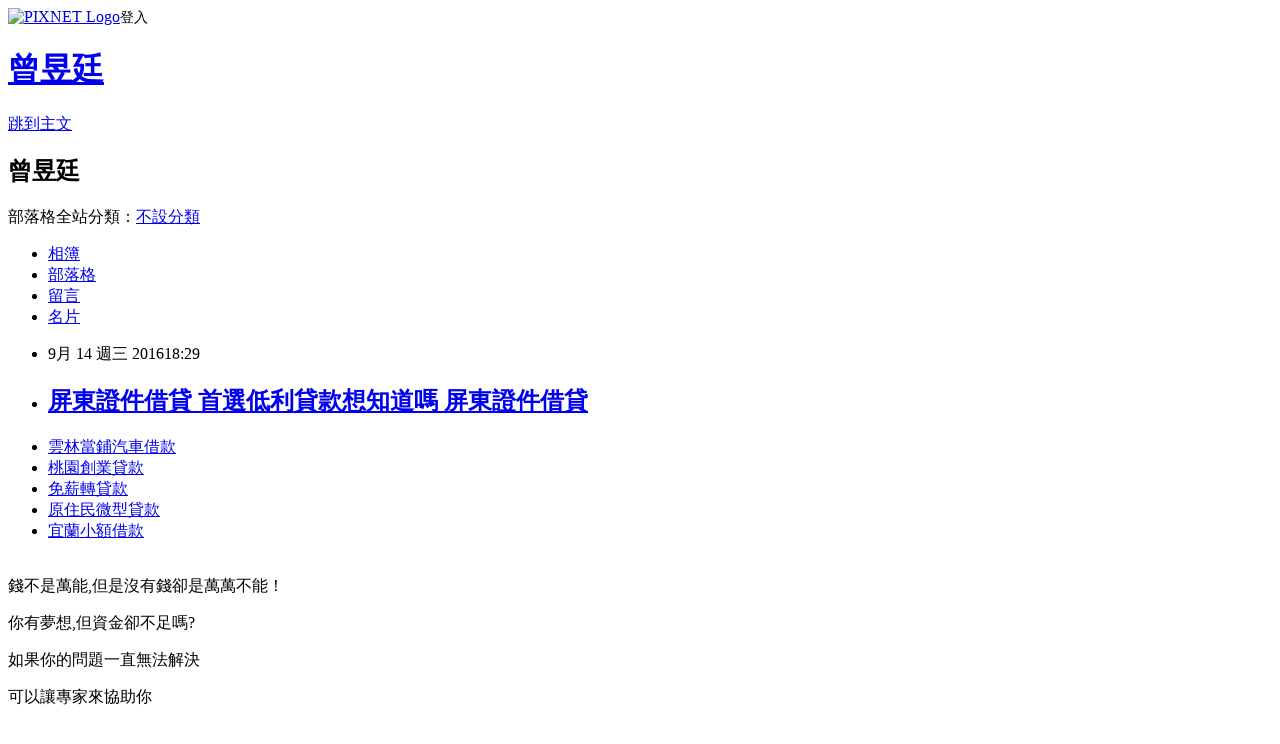

--- FILE ---
content_type: text/html; charset=utf-8
request_url: https://pepper88856.pixnet.net/blog/posts/13221218327
body_size: 23652
content:
<!DOCTYPE html><html lang="zh-TW"><head><meta charSet="utf-8"/><meta name="viewport" content="width=device-width, initial-scale=1"/><link rel="stylesheet" href="https://static.1px.tw/blog-next/_next/static/chunks/b1e52b495cc0137c.css" data-precedence="next"/><link rel="stylesheet" href="https://static.1px.tw/blog-next/public/fix.css?v=202601260632" type="text/css" data-precedence="medium"/><link rel="stylesheet" href="https://s3.1px.tw/blog/theme/choc/iframe-popup.css?v=202601260632" type="text/css" data-precedence="medium"/><link rel="stylesheet" href="https://s3.1px.tw/blog/theme/choc/plugins.min.css?v=202601260632" type="text/css" data-precedence="medium"/><link rel="stylesheet" href="https://s3.1px.tw/blog/theme/choc/openid-comment.css?v=202601260632" type="text/css" data-precedence="medium"/><link rel="stylesheet" href="https://s3.1px.tw/blog/theme/choc/style.min.css?v=202601260632" type="text/css" data-precedence="medium"/><link rel="stylesheet" href="https://s3.1px.tw/blog/theme/choc/main.min.css?v=202601260632" type="text/css" data-precedence="medium"/><link rel="stylesheet" href="https://pimg.1px.tw/pepper88856/assets/pepper88856.css?v=202601260632" type="text/css" data-precedence="medium"/><link rel="stylesheet" href="https://s3.1px.tw/blog/theme/choc/author-info.css?v=202601260632" type="text/css" data-precedence="medium"/><link rel="stylesheet" href="https://s3.1px.tw/blog/theme/choc/idlePop.min.css?v=202601260632" type="text/css" data-precedence="medium"/><link rel="preload" as="script" fetchPriority="low" href="https://static.1px.tw/blog-next/_next/static/chunks/94688e2baa9fea03.js"/><script src="https://static.1px.tw/blog-next/_next/static/chunks/41eaa5427c45ebcc.js" async=""></script><script src="https://static.1px.tw/blog-next/_next/static/chunks/e2c6231760bc85bd.js" async=""></script><script src="https://static.1px.tw/blog-next/_next/static/chunks/94bde6376cf279be.js" async=""></script><script src="https://static.1px.tw/blog-next/_next/static/chunks/426b9d9d938a9eb4.js" async=""></script><script src="https://static.1px.tw/blog-next/_next/static/chunks/turbopack-5021d21b4b170dda.js" async=""></script><script src="https://static.1px.tw/blog-next/_next/static/chunks/ff1a16fafef87110.js" async=""></script><script src="https://static.1px.tw/blog-next/_next/static/chunks/e308b2b9ce476a3e.js" async=""></script><script src="https://static.1px.tw/blog-next/_next/static/chunks/169ce1e25068f8ff.js" async=""></script><script src="https://static.1px.tw/blog-next/_next/static/chunks/d3c6eed28c1dd8e2.js" async=""></script><script src="https://static.1px.tw/blog-next/_next/static/chunks/d4d39cfc2a072218.js" async=""></script><script src="https://static.1px.tw/blog-next/_next/static/chunks/6a5d72c05b9cd4ba.js" async=""></script><script src="https://static.1px.tw/blog-next/_next/static/chunks/8af6103cf1375f47.js" async=""></script><script src="https://static.1px.tw/blog-next/_next/static/chunks/e90cbf588986111c.js" async=""></script><script src="https://static.1px.tw/blog-next/_next/static/chunks/6fc86f1438482192.js" async=""></script><script src="https://static.1px.tw/blog-next/_next/static/chunks/6d1100e43ad18157.js" async=""></script><script src="https://static.1px.tw/blog-next/_next/static/chunks/c2622454eda6e045.js" async=""></script><script src="https://static.1px.tw/blog-next/_next/static/chunks/ed01c75076819ebd.js" async=""></script><script src="https://static.1px.tw/blog-next/_next/static/chunks/a4df8fc19a9a82e6.js" async=""></script><title>屏東證件借貸 首選低利貸款想知道嗎 屏東證件借貸</title><meta name="description" content="雲林當鋪汽車借款桃園創業貸款免薪轉貸款原住民微型貸款宜蘭小額借款"/><meta name="author" content="曾昱廷"/><meta name="google-adsense-platform-account" content="pub-2647689032095179"/><meta name="fb:app_id" content="101730233200171"/><link rel="canonical" href="https://pepper88856.pixnet.net/blog/posts/13221218327"/><meta property="og:title" content="屏東證件借貸 首選低利貸款想知道嗎 屏東證件借貸"/><meta property="og:description" content="雲林當鋪汽車借款桃園創業貸款免薪轉貸款原住民微型貸款宜蘭小額借款"/><meta property="og:url" content="https://pepper88856.pixnet.net/blog/posts/13221218327"/><meta property="og:image" content="http://pic.58588.co/"/><meta property="og:type" content="article"/><meta name="twitter:card" content="summary_large_image"/><meta name="twitter:title" content="屏東證件借貸 首選低利貸款想知道嗎 屏東證件借貸"/><meta name="twitter:description" content="雲林當鋪汽車借款桃園創業貸款免薪轉貸款原住民微型貸款宜蘭小額借款"/><meta name="twitter:image" content="http://pic.58588.co/"/><link rel="icon" href="/favicon.ico?favicon.a62c60e0.ico" sizes="32x32" type="image/x-icon"/><script src="https://static.1px.tw/blog-next/_next/static/chunks/a6dad97d9634a72d.js" noModule=""></script></head><body><!--$--><!--/$--><!--$?--><template id="B:0"></template><!--/$--><script>requestAnimationFrame(function(){$RT=performance.now()});</script><script src="https://static.1px.tw/blog-next/_next/static/chunks/94688e2baa9fea03.js" id="_R_" async=""></script><div hidden id="S:0"><script id="pixnet-vars">
        window.PIXNET = {
          post_id: "13221218327",
          name: "pepper88856",
          user_id: 0,
          blog_id: "5951786",
          display_ads: true,
          ad_options: {"chictrip":false}
        };
      </script><script type="text/javascript" src="https://code.jquery.com/jquery-latest.min.js"></script><script id="json-ld-article-script" type="application/ld+json">{"@context":"https:\u002F\u002Fschema.org","@type":"BlogPosting","isAccessibleForFree":true,"mainEntityOfPage":{"@type":"WebPage","@id":"https:\u002F\u002Fpepper88856.pixnet.net\u002Fblog\u002Fposts\u002F13221218327"},"headline":"屏東證件借貸 首選低利貸款想知道嗎 屏東證件借貸","description":"\u003Cimg src=\"http:\u002F\u002Fpic.58588.co\u002F\" alt=\"\" \u002F\u003E\u003Cbr \u002F\u003E\u003Cbr\u003E\u003Ca href=\"http:\u002F\u002F58588.co\u002F\" target=\"_blank\" style=\"text-decoration: none;\"\u003E雲林當鋪汽車借款\u003C\u002Fa\u003E\u003Ca href=\"http:\u002F\u002F58588.co\u002F\" target=\"_blank\" style=\"text-decoration: none;\"\u003E桃園創業貸款\u003C\u002Fa\u003E\u003Ca href=\"http:\u002F\u002F58588.co\u002F\" target=\"_blank\" style=\"text-decoration: none;\"\u003E免薪轉貸款\u003C\u002Fa\u003E\u003Ca href=\"http:\u002F\u002F58588.co\u002F\" target=\"_blank\" style=\"text-decoration: none;\"\u003E原住民微型貸款\u003C\u002Fa\u003E\u003Ca href=\"http:\u002F\u002F58588.co\u002F\" target=\"_blank\" style=\"text-decoration: none;\"\u003E宜蘭小額借款\u003C\u002Fa\u003E\u003Cbr\u003E","articleBody":"\u003Cul\u003E\n\u003Cli\u003E\u003Ca href=\"http:\u002F\u002F58588.co\u002F\" target=\"_blank\" style=\"text-decoration: none;\"\u003E雲林當鋪汽車借款\u003C\u002Fa\u003E\u003C\u002Fli\u003E\u003Cli\u003E\u003Ca href=\"http:\u002F\u002F58588.co\u002F\" target=\"_blank\" style=\"text-decoration: none;\"\u003E桃園創業貸款\u003C\u002Fa\u003E\u003C\u002Fli\u003E\u003Cli\u003E\u003Ca href=\"http:\u002F\u002F58588.co\u002F\" target=\"_blank\" style=\"text-decoration: none;\"\u003E免薪轉貸款\u003C\u002Fa\u003E\u003C\u002Fli\u003E\u003Cli\u003E\u003Ca href=\"http:\u002F\u002F58588.co\u002F\" target=\"_blank\" style=\"text-decoration: none;\"\u003E原住民微型貸款\u003C\u002Fa\u003E\u003C\u002Fli\u003E\u003Cli\u003E\u003Ca href=\"http:\u002F\u002F58588.co\u002F\" target=\"_blank\" style=\"text-decoration: none;\"\u003E宜蘭小額借款\u003C\u002Fa\u003E\u003C\u002Fli\u003E\u003Cbr\u002F\u003E\n\u003C\u002Ful\u003E\n\n\u003Cp\u003E\u003Cspan style=\"font-family: arial, helvetica, sans-serif; font-size: 14pt;\"\u003E錢不是萬能,但是沒有錢卻是萬萬不能！\u003C\u002Fspan\u003E\u003C\u002Fp\u003E\n\u003Cp\u003E\u003Cspan style=\"font-family: arial, helvetica, sans-serif; font-size: 14pt;\"\u003E你有夢想,但資金卻不足嗎?\u003C\u002Fspan\u003E\u003C\u002Fp\u003E\n\u003Cp\u003E\u003Cspan style=\"font-family: arial, helvetica, sans-serif; font-size: 14pt;\"\u003E如果你的問題一直無法解決\u003C\u002Fspan\u003E\u003C\u002Fp\u003E\n\u003Cp\u003E\u003Cspan style=\"font-family: arial, helvetica, sans-serif; font-size: 14pt;\"\u003E可以讓專家來協助你\u003C\u002Fspan\u003E\u003C\u002Fp\u003E\n\u003Cbr\u003E\n\u003Cp\u003E\u003Cspan style=\"font-family: arial, helvetica, sans-serif; font-size: 14pt;\"\u003E\u003Cstrong\u003E免費諮詢：\u003C\u002Fstrong\u003E\u003Cspan style=\"text-decoration: underline;\"\u003E\u003Cspan style=\"font-size: 24pt; color: #ff0000;\"\u003E\u003Ca href=\"http:\u002F\u002F58588.co\u002F\" target=\"_blank\"\u003E\u003Cspan style=\"color: #ff0000; text-decoration: underline;\"\u003Ehttp:\u002F\u002F58588.co\u002F\u003C\u002Fspan\u003E\u003C\u002Fa\u003E\u003C\u002Fspan\u003E\u003C\u002Fspan\u003E\u003C\u002Fspan\u003E\u003C\u002Fp\u003E\n\u003Cp\u003E\u003Ca href=\"http:\u002F\u002F58588.co\u002F\" target=\"_blank\"\u003E\u003Cimg src=\"http:\u002F\u002Fpic.58588.co\u002F\" alt=\"\" \u002F\u003E\u003C\u002Fa\u003E\u003C\u002Fp\u003E\n\n\u003Cul\u003E\n\u003Cli\u003E\u003Ca href=\"http:\u002F\u002Fmoney520money888.pixnet.net\u002Fblog\u002Fpost\u002F221202367\" target=\"_blank\" style=\"text-decoration: none;\"\u003E台中民間代書借款 真的好缺錢救救我 台中民間代書借款\u003C\u002Fa\u003E\u003C\u002Fli\u003E\u003Cli\u003E\u003Ca href=\"http:\u002F\u002Fblog.yam.com\u002Fifc60hf48m\u002Farticle\u002F169052624\" target=\"_blank\" style=\"text-decoration: none;\"\u003E南投創業貸款 想了解低利貸款可以借多少錢呢 南投創業貸款\u003C\u002Fa\u003E\u003C\u002Fli\u003E\u003Cli\u003E\u003Ca href=\"http:\u002F\u002Fblog.yam.com\u002Fzbp52nx29f\u002Farticle\u002F169055438\" target=\"_blank\" style=\"text-decoration: none;\"\u003E桃園市創業貸款 薪水不夠想貸款 桃園市創業貸款\u003C\u002Fa\u003E\u003C\u002Fli\u003E\u003Cli\u003E\u003Ca href=\"http:\u002F\u002Fblog.yam.com\u002Fobnt2fq07x\u002Farticle\u002F169051321\" target=\"_blank\" style=\"text-decoration: none;\"\u003E汽車借款利息 優缺點是什麼 汽車借款利息\u003C\u002Fa\u003E\u003C\u002Fli\u003E\u003Cli\u003E\u003Ca href=\"http:\u002F\u002Fblog.yam.com\u002Fdvrh0jq91u\u002Farticle\u002F169053994\" target=\"_blank\" style=\"text-decoration: none;\"\u003E台東支票借款 想要快樂過生活 台東支票借款\u003C\u002Fa\u003E\u003C\u002Fli\u003E\u003Cli\u003E\u003Ca href=\"http:\u002F\u002Fsou7239p7239.pixnet.net\u002Fblog\u002Fpost\u002F221216638\" target=\"_blank\" style=\"text-decoration: none;\"\u003E彰化民間貸款 告訴你借錢地雷區在哪 彰化民間貸款\u003C\u002Fa\u003E\u003C\u002Fli\u003E\u003Cli\u003E\u003Ca href=\"http:\u002F\u002Fblog.udn.com\u002Frejb8um92q\u002F74336017\" target=\"_blank\" style=\"text-decoration: none;\"\u003E原住民首次購屋貸款優惠 每個月月付金大概多少錢 原住民首次購屋貸款優惠\u003C\u002Fa\u003E\u003C\u002Fli\u003E\u003Cli\u003E\u003Ca href=\"http:\u002F\u002Fcheat66556.pixnet.net\u002Fblog\u002Fpost\u002F221211475\" target=\"_blank\" style=\"text-decoration: none;\"\u003E苗栗小額借款 哪家銀行可貸最多 苗栗小額借款\u003C\u002Fa\u003E\u003C\u002Fli\u003E\n\u003C\u002Ful\u003E\u003Cbr\u002F\u003E（中央社記者鍾榮峰台北1日電）鴻海明天除權息交易。台灣證券交易所表示，鴻海明天除權息，發行市值將減少約新台幣625億元。    鴻海訂明天除權息交易，現金股利發放日訂10月7日。    證交所指出，鴻海明天除權息交易，發行市值將減少約625億元。    根據證交所網站統計，鴻海今天成交值約90.71億元，成交量相對放大到10萬3889張，成交值與成交量均站上今天個股最高，市值約1兆3667.86億元，僅次於台積電的4兆4989.21億元。    鴻海今天在平盤下整理，終場收在87.4元，跌0.68%，收盤前最後一筆湧現1萬4373張賣量。    根據證交所公告，鴻海明天除權息參考價75.81元，開盤競價基準75.8元。    鴻海配發股東股利每股新台幣5元，其中現金股利每股4元，股票股利每股1元；現金股利發放總金額預計超過新台幣625.53億元，創歷史配息新高；股票股利超過156.38億元。1050901\u003Cbr\u003E\n\u003Cul\u003E\n\u003Cli\u003E\u003Ca href=\"http:\u002F\u002Fmoney520money888.pixnet.net\u002Fblog\u002Fpost\u002F221202367\" target=\"_blank\" style=\"text-decoration: none;\"\u003E台中民間代書借款 真的好缺錢救救我 台中民間代書借款\u003C\u002Fa\u003E\u003C\u002Fli\u003E\u003Cli\u003E\u003Ca href=\"http:\u002F\u002Fblog.yam.com\u002Fifc60hf48m\u002Farticle\u002F169052624\" target=\"_blank\" style=\"text-decoration: none;\"\u003E南投創業貸款 想了解低利貸款可以借多少錢呢 南投創業貸款\u003C\u002Fa\u003E\u003C\u002Fli\u003E\u003Cli\u003E\u003Ca href=\"http:\u002F\u002Fblog.yam.com\u002Fzbp52nx29f\u002Farticle\u002F169055438\" target=\"_blank\" style=\"text-decoration: none;\"\u003E桃園市創業貸款 薪水不夠想貸款 桃園市創業貸款\u003C\u002Fa\u003E\u003C\u002Fli\u003E\u003Cli\u003E\u003Ca href=\"http:\u002F\u002Fblog.yam.com\u002Fobnt2fq07x\u002Farticle\u002F169051321\" target=\"_blank\" style=\"text-decoration: none;\"\u003E汽車借款利息 優缺點是什麼 汽車借款利息\u003C\u002Fa\u003E\u003C\u002Fli\u003E\u003Cli\u003E\u003Ca href=\"http:\u002F\u002Fblog.yam.com\u002Fdvrh0jq91u\u002Farticle\u002F169053994\" target=\"_blank\" style=\"text-decoration: none;\"\u003E台東支票借款 想要快樂過生活 台東支票借款\u003C\u002Fa\u003E\u003C\u002Fli\u003E\u003Cli\u003E\u003Ca href=\"http:\u002F\u002Fsou7239p7239.pixnet.net\u002Fblog\u002Fpost\u002F221216638\" target=\"_blank\" style=\"text-decoration: none;\"\u003E彰化民間貸款 告訴你借錢地雷區在哪 彰化民間貸款\u003C\u002Fa\u003E\u003C\u002Fli\u003E\u003Cli\u003E\u003Ca href=\"http:\u002F\u002Fblog.udn.com\u002Frejb8um92q\u002F74336017\" target=\"_blank\" style=\"text-decoration: none;\"\u003E原住民首次購屋貸款優惠 每個月月付金大概多少錢 原住民首次購屋貸款優惠\u003C\u002Fa\u003E\u003C\u002Fli\u003E\u003Cli\u003E\u003Ca href=\"http:\u002F\u002Fcheat66556.pixnet.net\u002Fblog\u002Fpost\u002F221211475\" target=\"_blank\" style=\"text-decoration: none;\"\u003E苗栗小額借款 哪家銀行可貸最多 苗栗小額借款\u003C\u002Fa\u003E\u003C\u002Fli\u003E\n\u003C\u002Ful\u003E\u003Cbr\u002F\u003E3901434131CDA2E2","image":["http:\u002F\u002Fpic.58588.co\u002F"],"author":{"@type":"Person","name":"曾昱廷","url":"https:\u002F\u002Fwww.pixnet.net\u002Fpcard\u002Fpepper88856"},"publisher":{"@type":"Organization","name":"曾昱廷","logo":{"@type":"ImageObject","url":"https:\u002F\u002Fs3.1px.tw\u002Fblog\u002Fcommon\u002Favatar\u002Fblog_cover_light.jpg"}},"datePublished":"2016-09-14T10:29:48.000Z","dateModified":"","keywords":[],"articleSection":"寵物日記"}</script><template id="P:1"></template><template id="P:2"></template><template id="P:3"></template><section aria-label="Notifications alt+T" tabindex="-1" aria-live="polite" aria-relevant="additions text" aria-atomic="false"></section></div><script>(self.__next_f=self.__next_f||[]).push([0])</script><script>self.__next_f.push([1,"1:\"$Sreact.fragment\"\n3:I[39756,[\"https://static.1px.tw/blog-next/_next/static/chunks/ff1a16fafef87110.js\",\"https://static.1px.tw/blog-next/_next/static/chunks/e308b2b9ce476a3e.js\"],\"default\"]\n4:I[53536,[\"https://static.1px.tw/blog-next/_next/static/chunks/ff1a16fafef87110.js\",\"https://static.1px.tw/blog-next/_next/static/chunks/e308b2b9ce476a3e.js\"],\"default\"]\n6:I[97367,[\"https://static.1px.tw/blog-next/_next/static/chunks/ff1a16fafef87110.js\",\"https://static.1px.tw/blog-next/_next/static/chunks/e308b2b9ce476a3e.js\"],\"OutletBoundary\"]\n8:I[97367,[\"https://static.1px.tw/blog-next/_next/static/chunks/ff1a16fafef87110.js\",\"https://static.1px.tw/blog-next/_next/static/chunks/e308b2b9ce476a3e.js\"],\"ViewportBoundary\"]\na:I[97367,[\"https://static.1px.tw/blog-next/_next/static/chunks/ff1a16fafef87110.js\",\"https://static.1px.tw/blog-next/_next/static/chunks/e308b2b9ce476a3e.js\"],\"MetadataBoundary\"]\nc:I[63491,[\"https://static.1px.tw/blog-next/_next/static/chunks/169ce1e25068f8ff.js\",\"https://static.1px.tw/blog-next/_next/static/chunks/d3c6eed28c1dd8e2.js\"],\"default\"]\n:HL[\"https://static.1px.tw/blog-next/_next/static/chunks/b1e52b495cc0137c.css\",\"style\"]\n"])</script><script>self.__next_f.push([1,"0:{\"P\":null,\"b\":\"JQ_Jy432Rf5mCJvB01Y9Z\",\"c\":[\"\",\"blog\",\"posts\",\"13221218327\"],\"q\":\"\",\"i\":false,\"f\":[[[\"\",{\"children\":[\"blog\",{\"children\":[\"posts\",{\"children\":[[\"id\",\"13221218327\",\"d\"],{\"children\":[\"__PAGE__\",{}]}]}]}]},\"$undefined\",\"$undefined\",true],[[\"$\",\"$1\",\"c\",{\"children\":[[[\"$\",\"script\",\"script-0\",{\"src\":\"https://static.1px.tw/blog-next/_next/static/chunks/d4d39cfc2a072218.js\",\"async\":true,\"nonce\":\"$undefined\"}],[\"$\",\"script\",\"script-1\",{\"src\":\"https://static.1px.tw/blog-next/_next/static/chunks/6a5d72c05b9cd4ba.js\",\"async\":true,\"nonce\":\"$undefined\"}],[\"$\",\"script\",\"script-2\",{\"src\":\"https://static.1px.tw/blog-next/_next/static/chunks/8af6103cf1375f47.js\",\"async\":true,\"nonce\":\"$undefined\"}]],\"$L2\"]}],{\"children\":[[\"$\",\"$1\",\"c\",{\"children\":[null,[\"$\",\"$L3\",null,{\"parallelRouterKey\":\"children\",\"error\":\"$undefined\",\"errorStyles\":\"$undefined\",\"errorScripts\":\"$undefined\",\"template\":[\"$\",\"$L4\",null,{}],\"templateStyles\":\"$undefined\",\"templateScripts\":\"$undefined\",\"notFound\":\"$undefined\",\"forbidden\":\"$undefined\",\"unauthorized\":\"$undefined\"}]]}],{\"children\":[[\"$\",\"$1\",\"c\",{\"children\":[null,[\"$\",\"$L3\",null,{\"parallelRouterKey\":\"children\",\"error\":\"$undefined\",\"errorStyles\":\"$undefined\",\"errorScripts\":\"$undefined\",\"template\":[\"$\",\"$L4\",null,{}],\"templateStyles\":\"$undefined\",\"templateScripts\":\"$undefined\",\"notFound\":\"$undefined\",\"forbidden\":\"$undefined\",\"unauthorized\":\"$undefined\"}]]}],{\"children\":[[\"$\",\"$1\",\"c\",{\"children\":[null,[\"$\",\"$L3\",null,{\"parallelRouterKey\":\"children\",\"error\":\"$undefined\",\"errorStyles\":\"$undefined\",\"errorScripts\":\"$undefined\",\"template\":[\"$\",\"$L4\",null,{}],\"templateStyles\":\"$undefined\",\"templateScripts\":\"$undefined\",\"notFound\":\"$undefined\",\"forbidden\":\"$undefined\",\"unauthorized\":\"$undefined\"}]]}],{\"children\":[[\"$\",\"$1\",\"c\",{\"children\":[\"$L5\",[[\"$\",\"link\",\"0\",{\"rel\":\"stylesheet\",\"href\":\"https://static.1px.tw/blog-next/_next/static/chunks/b1e52b495cc0137c.css\",\"precedence\":\"next\",\"crossOrigin\":\"$undefined\",\"nonce\":\"$undefined\"}],[\"$\",\"script\",\"script-0\",{\"src\":\"https://static.1px.tw/blog-next/_next/static/chunks/6fc86f1438482192.js\",\"async\":true,\"nonce\":\"$undefined\"}],[\"$\",\"script\",\"script-1\",{\"src\":\"https://static.1px.tw/blog-next/_next/static/chunks/6d1100e43ad18157.js\",\"async\":true,\"nonce\":\"$undefined\"}],[\"$\",\"script\",\"script-2\",{\"src\":\"https://static.1px.tw/blog-next/_next/static/chunks/c2622454eda6e045.js\",\"async\":true,\"nonce\":\"$undefined\"}],[\"$\",\"script\",\"script-3\",{\"src\":\"https://static.1px.tw/blog-next/_next/static/chunks/ed01c75076819ebd.js\",\"async\":true,\"nonce\":\"$undefined\"}],[\"$\",\"script\",\"script-4\",{\"src\":\"https://static.1px.tw/blog-next/_next/static/chunks/a4df8fc19a9a82e6.js\",\"async\":true,\"nonce\":\"$undefined\"}]],[\"$\",\"$L6\",null,{\"children\":\"$@7\"}]]}],{},null,false,false]},null,false,false]},null,false,false]},null,false,false]},null,false,false],[\"$\",\"$1\",\"h\",{\"children\":[null,[\"$\",\"$L8\",null,{\"children\":\"$@9\"}],[\"$\",\"$La\",null,{\"children\":\"$@b\"}],null]}],false]],\"m\":\"$undefined\",\"G\":[\"$c\",[]],\"S\":false}\n"])</script><script>self.__next_f.push([1,"9:[[\"$\",\"meta\",\"0\",{\"charSet\":\"utf-8\"}],[\"$\",\"meta\",\"1\",{\"name\":\"viewport\",\"content\":\"width=device-width, initial-scale=1\"}]]\n"])</script><script>self.__next_f.push([1,"d:I[79520,[\"https://static.1px.tw/blog-next/_next/static/chunks/d4d39cfc2a072218.js\",\"https://static.1px.tw/blog-next/_next/static/chunks/6a5d72c05b9cd4ba.js\",\"https://static.1px.tw/blog-next/_next/static/chunks/8af6103cf1375f47.js\"],\"\"]\n10:I[2352,[\"https://static.1px.tw/blog-next/_next/static/chunks/d4d39cfc2a072218.js\",\"https://static.1px.tw/blog-next/_next/static/chunks/6a5d72c05b9cd4ba.js\",\"https://static.1px.tw/blog-next/_next/static/chunks/8af6103cf1375f47.js\"],\"AdultWarningModal\"]\n11:I[69182,[\"https://static.1px.tw/blog-next/_next/static/chunks/d4d39cfc2a072218.js\",\"https://static.1px.tw/blog-next/_next/static/chunks/6a5d72c05b9cd4ba.js\",\"https://static.1px.tw/blog-next/_next/static/chunks/8af6103cf1375f47.js\"],\"HydrationComplete\"]\n12:I[12985,[\"https://static.1px.tw/blog-next/_next/static/chunks/d4d39cfc2a072218.js\",\"https://static.1px.tw/blog-next/_next/static/chunks/6a5d72c05b9cd4ba.js\",\"https://static.1px.tw/blog-next/_next/static/chunks/8af6103cf1375f47.js\"],\"NuqsAdapter\"]\n13:I[82782,[\"https://static.1px.tw/blog-next/_next/static/chunks/d4d39cfc2a072218.js\",\"https://static.1px.tw/blog-next/_next/static/chunks/6a5d72c05b9cd4ba.js\",\"https://static.1px.tw/blog-next/_next/static/chunks/8af6103cf1375f47.js\"],\"RefineContext\"]\n14:I[29306,[\"https://static.1px.tw/blog-next/_next/static/chunks/d4d39cfc2a072218.js\",\"https://static.1px.tw/blog-next/_next/static/chunks/6a5d72c05b9cd4ba.js\",\"https://static.1px.tw/blog-next/_next/static/chunks/8af6103cf1375f47.js\",\"https://static.1px.tw/blog-next/_next/static/chunks/e90cbf588986111c.js\",\"https://static.1px.tw/blog-next/_next/static/chunks/d3c6eed28c1dd8e2.js\"],\"default\"]\n2:[\"$\",\"html\",null,{\"lang\":\"zh-TW\",\"children\":[[\"$\",\"$Ld\",null,{\"id\":\"google-tag-manager\",\"strategy\":\"afterInteractive\",\"children\":\"\\n(function(w,d,s,l,i){w[l]=w[l]||[];w[l].push({'gtm.start':\\nnew Date().getTime(),event:'gtm.js'});var f=d.getElementsByTagName(s)[0],\\nj=d.createElement(s),dl=l!='dataLayer'?'\u0026l='+l:'';j.async=true;j.src=\\n'https://www.googletagmanager.com/gtm.js?id='+i+dl;f.parentNode.insertBefore(j,f);\\n})(window,document,'script','dataLayer','GTM-TRLQMPKX');\\n  \"}],\"$Le\",\"$Lf\",[\"$\",\"body\",null,{\"children\":[[\"$\",\"$L10\",null,{\"display\":false}],[\"$\",\"$L11\",null,{}],[\"$\",\"$L12\",null,{\"children\":[\"$\",\"$L13\",null,{\"children\":[\"$\",\"$L3\",null,{\"parallelRouterKey\":\"children\",\"error\":\"$undefined\",\"errorStyles\":\"$undefined\",\"errorScripts\":\"$undefined\",\"template\":[\"$\",\"$L4\",null,{}],\"templateStyles\":\"$undefined\",\"templateScripts\":\"$undefined\",\"notFound\":[[\"$\",\"$L14\",null,{}],[]],\"forbidden\":\"$undefined\",\"unauthorized\":\"$undefined\"}]}]}]]}]]}]\n"])</script><script>self.__next_f.push([1,"e:null\nf:null\n"])</script><script>self.__next_f.push([1,"16:I[27201,[\"https://static.1px.tw/blog-next/_next/static/chunks/ff1a16fafef87110.js\",\"https://static.1px.tw/blog-next/_next/static/chunks/e308b2b9ce476a3e.js\"],\"IconMark\"]\n5:[[\"$\",\"script\",null,{\"id\":\"pixnet-vars\",\"children\":\"\\n        window.PIXNET = {\\n          post_id: \\\"13221218327\\\",\\n          name: \\\"pepper88856\\\",\\n          user_id: 0,\\n          blog_id: \\\"5951786\\\",\\n          display_ads: true,\\n          ad_options: {\\\"chictrip\\\":false}\\n        };\\n      \"}],\"$L15\"]\nb:[[\"$\",\"title\",\"0\",{\"children\":\"屏東證件借貸 首選低利貸款想知道嗎 屏東證件借貸\"}],[\"$\",\"meta\",\"1\",{\"name\":\"description\",\"content\":\"雲林當鋪汽車借款桃園創業貸款免薪轉貸款原住民微型貸款宜蘭小額借款\"}],[\"$\",\"meta\",\"2\",{\"name\":\"author\",\"content\":\"曾昱廷\"}],[\"$\",\"meta\",\"3\",{\"name\":\"google-adsense-platform-account\",\"content\":\"pub-2647689032095179\"}],[\"$\",\"meta\",\"4\",{\"name\":\"fb:app_id\",\"content\":\"101730233200171\"}],[\"$\",\"link\",\"5\",{\"rel\":\"canonical\",\"href\":\"https://pepper88856.pixnet.net/blog/posts/13221218327\"}],[\"$\",\"meta\",\"6\",{\"property\":\"og:title\",\"content\":\"屏東證件借貸 首選低利貸款想知道嗎 屏東證件借貸\"}],[\"$\",\"meta\",\"7\",{\"property\":\"og:description\",\"content\":\"雲林當鋪汽車借款桃園創業貸款免薪轉貸款原住民微型貸款宜蘭小額借款\"}],[\"$\",\"meta\",\"8\",{\"property\":\"og:url\",\"content\":\"https://pepper88856.pixnet.net/blog/posts/13221218327\"}],[\"$\",\"meta\",\"9\",{\"property\":\"og:image\",\"content\":\"http://pic.58588.co/\"}],[\"$\",\"meta\",\"10\",{\"property\":\"og:type\",\"content\":\"article\"}],[\"$\",\"meta\",\"11\",{\"name\":\"twitter:card\",\"content\":\"summary_large_image\"}],[\"$\",\"meta\",\"12\",{\"name\":\"twitter:title\",\"content\":\"屏東證件借貸 首選低利貸款想知道嗎 屏東證件借貸\"}],[\"$\",\"meta\",\"13\",{\"name\":\"twitter:description\",\"content\":\"雲林當鋪汽車借款桃園創業貸款免薪轉貸款原住民微型貸款宜蘭小額借款\"}],[\"$\",\"meta\",\"14\",{\"name\":\"twitter:image\",\"content\":\"http://pic.58588.co/\"}],[\"$\",\"link\",\"15\",{\"rel\":\"icon\",\"href\":\"/favicon.ico?favicon.a62c60e0.ico\",\"sizes\":\"32x32\",\"type\":\"image/x-icon\"}],[\"$\",\"$L16\",\"16\",{}]]\n7:null\n"])</script><script>self.__next_f.push([1,":HL[\"https://static.1px.tw/blog-next/public/fix.css?v=202601260632\",\"style\",{\"type\":\"text/css\"}]\n:HL[\"https://s3.1px.tw/blog/theme/choc/iframe-popup.css?v=202601260632\",\"style\",{\"type\":\"text/css\"}]\n:HL[\"https://s3.1px.tw/blog/theme/choc/plugins.min.css?v=202601260632\",\"style\",{\"type\":\"text/css\"}]\n:HL[\"https://s3.1px.tw/blog/theme/choc/openid-comment.css?v=202601260632\",\"style\",{\"type\":\"text/css\"}]\n:HL[\"https://s3.1px.tw/blog/theme/choc/style.min.css?v=202601260632\",\"style\",{\"type\":\"text/css\"}]\n:HL[\"https://s3.1px.tw/blog/theme/choc/main.min.css?v=202601260632\",\"style\",{\"type\":\"text/css\"}]\n:HL[\"https://pimg.1px.tw/pepper88856/assets/pepper88856.css?v=202601260632\",\"style\",{\"type\":\"text/css\"}]\n:HL[\"https://s3.1px.tw/blog/theme/choc/author-info.css?v=202601260632\",\"style\",{\"type\":\"text/css\"}]\n:HL[\"https://s3.1px.tw/blog/theme/choc/idlePop.min.css?v=202601260632\",\"style\",{\"type\":\"text/css\"}]\n17:T2558,"])</script><script>self.__next_f.push([1,"{\"@context\":\"https:\\u002F\\u002Fschema.org\",\"@type\":\"BlogPosting\",\"isAccessibleForFree\":true,\"mainEntityOfPage\":{\"@type\":\"WebPage\",\"@id\":\"https:\\u002F\\u002Fpepper88856.pixnet.net\\u002Fblog\\u002Fposts\\u002F13221218327\"},\"headline\":\"屏東證件借貸 首選低利貸款想知道嗎 屏東證件借貸\",\"description\":\"\\u003Cimg src=\\\"http:\\u002F\\u002Fpic.58588.co\\u002F\\\" alt=\\\"\\\" \\u002F\\u003E\\u003Cbr \\u002F\\u003E\\u003Cbr\\u003E\\u003Ca href=\\\"http:\\u002F\\u002F58588.co\\u002F\\\" target=\\\"_blank\\\" style=\\\"text-decoration: none;\\\"\\u003E雲林當鋪汽車借款\\u003C\\u002Fa\\u003E\\u003Ca href=\\\"http:\\u002F\\u002F58588.co\\u002F\\\" target=\\\"_blank\\\" style=\\\"text-decoration: none;\\\"\\u003E桃園創業貸款\\u003C\\u002Fa\\u003E\\u003Ca href=\\\"http:\\u002F\\u002F58588.co\\u002F\\\" target=\\\"_blank\\\" style=\\\"text-decoration: none;\\\"\\u003E免薪轉貸款\\u003C\\u002Fa\\u003E\\u003Ca href=\\\"http:\\u002F\\u002F58588.co\\u002F\\\" target=\\\"_blank\\\" style=\\\"text-decoration: none;\\\"\\u003E原住民微型貸款\\u003C\\u002Fa\\u003E\\u003Ca href=\\\"http:\\u002F\\u002F58588.co\\u002F\\\" target=\\\"_blank\\\" style=\\\"text-decoration: none;\\\"\\u003E宜蘭小額借款\\u003C\\u002Fa\\u003E\\u003Cbr\\u003E\",\"articleBody\":\"\\u003Cul\\u003E\\n\\u003Cli\\u003E\\u003Ca href=\\\"http:\\u002F\\u002F58588.co\\u002F\\\" target=\\\"_blank\\\" style=\\\"text-decoration: none;\\\"\\u003E雲林當鋪汽車借款\\u003C\\u002Fa\\u003E\\u003C\\u002Fli\\u003E\\u003Cli\\u003E\\u003Ca href=\\\"http:\\u002F\\u002F58588.co\\u002F\\\" target=\\\"_blank\\\" style=\\\"text-decoration: none;\\\"\\u003E桃園創業貸款\\u003C\\u002Fa\\u003E\\u003C\\u002Fli\\u003E\\u003Cli\\u003E\\u003Ca href=\\\"http:\\u002F\\u002F58588.co\\u002F\\\" target=\\\"_blank\\\" style=\\\"text-decoration: none;\\\"\\u003E免薪轉貸款\\u003C\\u002Fa\\u003E\\u003C\\u002Fli\\u003E\\u003Cli\\u003E\\u003Ca href=\\\"http:\\u002F\\u002F58588.co\\u002F\\\" target=\\\"_blank\\\" style=\\\"text-decoration: none;\\\"\\u003E原住民微型貸款\\u003C\\u002Fa\\u003E\\u003C\\u002Fli\\u003E\\u003Cli\\u003E\\u003Ca href=\\\"http:\\u002F\\u002F58588.co\\u002F\\\" target=\\\"_blank\\\" style=\\\"text-decoration: none;\\\"\\u003E宜蘭小額借款\\u003C\\u002Fa\\u003E\\u003C\\u002Fli\\u003E\\u003Cbr\\u002F\\u003E\\n\\u003C\\u002Ful\\u003E\\n\\n\\u003Cp\\u003E\\u003Cspan style=\\\"font-family: arial, helvetica, sans-serif; font-size: 14pt;\\\"\\u003E錢不是萬能,但是沒有錢卻是萬萬不能！\\u003C\\u002Fspan\\u003E\\u003C\\u002Fp\\u003E\\n\\u003Cp\\u003E\\u003Cspan style=\\\"font-family: arial, helvetica, sans-serif; font-size: 14pt;\\\"\\u003E你有夢想,但資金卻不足嗎?\\u003C\\u002Fspan\\u003E\\u003C\\u002Fp\\u003E\\n\\u003Cp\\u003E\\u003Cspan style=\\\"font-family: arial, helvetica, sans-serif; font-size: 14pt;\\\"\\u003E如果你的問題一直無法解決\\u003C\\u002Fspan\\u003E\\u003C\\u002Fp\\u003E\\n\\u003Cp\\u003E\\u003Cspan style=\\\"font-family: arial, helvetica, sans-serif; font-size: 14pt;\\\"\\u003E可以讓專家來協助你\\u003C\\u002Fspan\\u003E\\u003C\\u002Fp\\u003E\\n\\u003Cbr\\u003E\\n\\u003Cp\\u003E\\u003Cspan style=\\\"font-family: arial, helvetica, sans-serif; font-size: 14pt;\\\"\\u003E\\u003Cstrong\\u003E免費諮詢：\\u003C\\u002Fstrong\\u003E\\u003Cspan style=\\\"text-decoration: underline;\\\"\\u003E\\u003Cspan style=\\\"font-size: 24pt; color: #ff0000;\\\"\\u003E\\u003Ca href=\\\"http:\\u002F\\u002F58588.co\\u002F\\\" target=\\\"_blank\\\"\\u003E\\u003Cspan style=\\\"color: #ff0000; text-decoration: underline;\\\"\\u003Ehttp:\\u002F\\u002F58588.co\\u002F\\u003C\\u002Fspan\\u003E\\u003C\\u002Fa\\u003E\\u003C\\u002Fspan\\u003E\\u003C\\u002Fspan\\u003E\\u003C\\u002Fspan\\u003E\\u003C\\u002Fp\\u003E\\n\\u003Cp\\u003E\\u003Ca href=\\\"http:\\u002F\\u002F58588.co\\u002F\\\" target=\\\"_blank\\\"\\u003E\\u003Cimg src=\\\"http:\\u002F\\u002Fpic.58588.co\\u002F\\\" alt=\\\"\\\" \\u002F\\u003E\\u003C\\u002Fa\\u003E\\u003C\\u002Fp\\u003E\\n\\n\\u003Cul\\u003E\\n\\u003Cli\\u003E\\u003Ca href=\\\"http:\\u002F\\u002Fmoney520money888.pixnet.net\\u002Fblog\\u002Fpost\\u002F221202367\\\" target=\\\"_blank\\\" style=\\\"text-decoration: none;\\\"\\u003E台中民間代書借款 真的好缺錢救救我 台中民間代書借款\\u003C\\u002Fa\\u003E\\u003C\\u002Fli\\u003E\\u003Cli\\u003E\\u003Ca href=\\\"http:\\u002F\\u002Fblog.yam.com\\u002Fifc60hf48m\\u002Farticle\\u002F169052624\\\" target=\\\"_blank\\\" style=\\\"text-decoration: none;\\\"\\u003E南投創業貸款 想了解低利貸款可以借多少錢呢 南投創業貸款\\u003C\\u002Fa\\u003E\\u003C\\u002Fli\\u003E\\u003Cli\\u003E\\u003Ca href=\\\"http:\\u002F\\u002Fblog.yam.com\\u002Fzbp52nx29f\\u002Farticle\\u002F169055438\\\" target=\\\"_blank\\\" style=\\\"text-decoration: none;\\\"\\u003E桃園市創業貸款 薪水不夠想貸款 桃園市創業貸款\\u003C\\u002Fa\\u003E\\u003C\\u002Fli\\u003E\\u003Cli\\u003E\\u003Ca href=\\\"http:\\u002F\\u002Fblog.yam.com\\u002Fobnt2fq07x\\u002Farticle\\u002F169051321\\\" target=\\\"_blank\\\" style=\\\"text-decoration: none;\\\"\\u003E汽車借款利息 優缺點是什麼 汽車借款利息\\u003C\\u002Fa\\u003E\\u003C\\u002Fli\\u003E\\u003Cli\\u003E\\u003Ca href=\\\"http:\\u002F\\u002Fblog.yam.com\\u002Fdvrh0jq91u\\u002Farticle\\u002F169053994\\\" target=\\\"_blank\\\" style=\\\"text-decoration: none;\\\"\\u003E台東支票借款 想要快樂過生活 台東支票借款\\u003C\\u002Fa\\u003E\\u003C\\u002Fli\\u003E\\u003Cli\\u003E\\u003Ca href=\\\"http:\\u002F\\u002Fsou7239p7239.pixnet.net\\u002Fblog\\u002Fpost\\u002F221216638\\\" target=\\\"_blank\\\" style=\\\"text-decoration: none;\\\"\\u003E彰化民間貸款 告訴你借錢地雷區在哪 彰化民間貸款\\u003C\\u002Fa\\u003E\\u003C\\u002Fli\\u003E\\u003Cli\\u003E\\u003Ca href=\\\"http:\\u002F\\u002Fblog.udn.com\\u002Frejb8um92q\\u002F74336017\\\" target=\\\"_blank\\\" style=\\\"text-decoration: none;\\\"\\u003E原住民首次購屋貸款優惠 每個月月付金大概多少錢 原住民首次購屋貸款優惠\\u003C\\u002Fa\\u003E\\u003C\\u002Fli\\u003E\\u003Cli\\u003E\\u003Ca href=\\\"http:\\u002F\\u002Fcheat66556.pixnet.net\\u002Fblog\\u002Fpost\\u002F221211475\\\" target=\\\"_blank\\\" style=\\\"text-decoration: none;\\\"\\u003E苗栗小額借款 哪家銀行可貸最多 苗栗小額借款\\u003C\\u002Fa\\u003E\\u003C\\u002Fli\\u003E\\n\\u003C\\u002Ful\\u003E\\u003Cbr\\u002F\\u003E（中央社記者鍾榮峰台北1日電）鴻海明天除權息交易。台灣證券交易所表示，鴻海明天除權息，發行市值將減少約新台幣625億元。    鴻海訂明天除權息交易，現金股利發放日訂10月7日。    證交所指出，鴻海明天除權息交易，發行市值將減少約625億元。    根據證交所網站統計，鴻海今天成交值約90.71億元，成交量相對放大到10萬3889張，成交值與成交量均站上今天個股最高，市值約1兆3667.86億元，僅次於台積電的4兆4989.21億元。    鴻海今天在平盤下整理，終場收在87.4元，跌0.68%，收盤前最後一筆湧現1萬4373張賣量。    根據證交所公告，鴻海明天除權息參考價75.81元，開盤競價基準75.8元。    鴻海配發股東股利每股新台幣5元，其中現金股利每股4元，股票股利每股1元；現金股利發放總金額預計超過新台幣625.53億元，創歷史配息新高；股票股利超過156.38億元。1050901\\u003Cbr\\u003E\\n\\u003Cul\\u003E\\n\\u003Cli\\u003E\\u003Ca href=\\\"http:\\u002F\\u002Fmoney520money888.pixnet.net\\u002Fblog\\u002Fpost\\u002F221202367\\\" target=\\\"_blank\\\" style=\\\"text-decoration: none;\\\"\\u003E台中民間代書借款 真的好缺錢救救我 台中民間代書借款\\u003C\\u002Fa\\u003E\\u003C\\u002Fli\\u003E\\u003Cli\\u003E\\u003Ca href=\\\"http:\\u002F\\u002Fblog.yam.com\\u002Fifc60hf48m\\u002Farticle\\u002F169052624\\\" target=\\\"_blank\\\" style=\\\"text-decoration: none;\\\"\\u003E南投創業貸款 想了解低利貸款可以借多少錢呢 南投創業貸款\\u003C\\u002Fa\\u003E\\u003C\\u002Fli\\u003E\\u003Cli\\u003E\\u003Ca href=\\\"http:\\u002F\\u002Fblog.yam.com\\u002Fzbp52nx29f\\u002Farticle\\u002F169055438\\\" target=\\\"_blank\\\" style=\\\"text-decoration: none;\\\"\\u003E桃園市創業貸款 薪水不夠想貸款 桃園市創業貸款\\u003C\\u002Fa\\u003E\\u003C\\u002Fli\\u003E\\u003Cli\\u003E\\u003Ca href=\\\"http:\\u002F\\u002Fblog.yam.com\\u002Fobnt2fq07x\\u002Farticle\\u002F169051321\\\" target=\\\"_blank\\\" style=\\\"text-decoration: none;\\\"\\u003E汽車借款利息 優缺點是什麼 汽車借款利息\\u003C\\u002Fa\\u003E\\u003C\\u002Fli\\u003E\\u003Cli\\u003E\\u003Ca href=\\\"http:\\u002F\\u002Fblog.yam.com\\u002Fdvrh0jq91u\\u002Farticle\\u002F169053994\\\" target=\\\"_blank\\\" style=\\\"text-decoration: none;\\\"\\u003E台東支票借款 想要快樂過生活 台東支票借款\\u003C\\u002Fa\\u003E\\u003C\\u002Fli\\u003E\\u003Cli\\u003E\\u003Ca href=\\\"http:\\u002F\\u002Fsou7239p7239.pixnet.net\\u002Fblog\\u002Fpost\\u002F221216638\\\" target=\\\"_blank\\\" style=\\\"text-decoration: none;\\\"\\u003E彰化民間貸款 告訴你借錢地雷區在哪 彰化民間貸款\\u003C\\u002Fa\\u003E\\u003C\\u002Fli\\u003E\\u003Cli\\u003E\\u003Ca href=\\\"http:\\u002F\\u002Fblog.udn.com\\u002Frejb8um92q\\u002F74336017\\\" target=\\\"_blank\\\" style=\\\"text-decoration: none;\\\"\\u003E原住民首次購屋貸款優惠 每個月月付金大概多少錢 原住民首次購屋貸款優惠\\u003C\\u002Fa\\u003E\\u003C\\u002Fli\\u003E\\u003Cli\\u003E\\u003Ca href=\\\"http:\\u002F\\u002Fcheat66556.pixnet.net\\u002Fblog\\u002Fpost\\u002F221211475\\\" target=\\\"_blank\\\" style=\\\"text-decoration: none;\\\"\\u003E苗栗小額借款 哪家銀行可貸最多 苗栗小額借款\\u003C\\u002Fa\\u003E\\u003C\\u002Fli\\u003E\\n\\u003C\\u002Ful\\u003E\\u003Cbr\\u002F\\u003E3901434131CDA2E2\",\"image\":[\"http:\\u002F\\u002Fpic.58588.co\\u002F\"],\"author\":{\"@type\":\"Person\",\"name\":\"曾昱廷\",\"url\":\"https:\\u002F\\u002Fwww.pixnet.net\\u002Fpcard\\u002Fpepper88856\"},\"publisher\":{\"@type\":\"Organization\",\"name\":\"曾昱廷\",\"logo\":{\"@type\":\"ImageObject\",\"url\":\"https:\\u002F\\u002Fs3.1px.tw\\u002Fblog\\u002Fcommon\\u002Favatar\\u002Fblog_cover_light.jpg\"}},\"datePublished\":\"2016-09-14T10:29:48.000Z\",\"dateModified\":\"\",\"keywords\":[],\"articleSection\":\"寵物日記\"}"])</script><script>self.__next_f.push([1,"15:[[[[\"$\",\"link\",\"https://static.1px.tw/blog-next/public/fix.css?v=202601260632\",{\"rel\":\"stylesheet\",\"href\":\"https://static.1px.tw/blog-next/public/fix.css?v=202601260632\",\"type\":\"text/css\",\"precedence\":\"medium\"}],[\"$\",\"link\",\"https://s3.1px.tw/blog/theme/choc/iframe-popup.css?v=202601260632\",{\"rel\":\"stylesheet\",\"href\":\"https://s3.1px.tw/blog/theme/choc/iframe-popup.css?v=202601260632\",\"type\":\"text/css\",\"precedence\":\"medium\"}],[\"$\",\"link\",\"https://s3.1px.tw/blog/theme/choc/plugins.min.css?v=202601260632\",{\"rel\":\"stylesheet\",\"href\":\"https://s3.1px.tw/blog/theme/choc/plugins.min.css?v=202601260632\",\"type\":\"text/css\",\"precedence\":\"medium\"}],[\"$\",\"link\",\"https://s3.1px.tw/blog/theme/choc/openid-comment.css?v=202601260632\",{\"rel\":\"stylesheet\",\"href\":\"https://s3.1px.tw/blog/theme/choc/openid-comment.css?v=202601260632\",\"type\":\"text/css\",\"precedence\":\"medium\"}],[\"$\",\"link\",\"https://s3.1px.tw/blog/theme/choc/style.min.css?v=202601260632\",{\"rel\":\"stylesheet\",\"href\":\"https://s3.1px.tw/blog/theme/choc/style.min.css?v=202601260632\",\"type\":\"text/css\",\"precedence\":\"medium\"}],[\"$\",\"link\",\"https://s3.1px.tw/blog/theme/choc/main.min.css?v=202601260632\",{\"rel\":\"stylesheet\",\"href\":\"https://s3.1px.tw/blog/theme/choc/main.min.css?v=202601260632\",\"type\":\"text/css\",\"precedence\":\"medium\"}],[\"$\",\"link\",\"https://pimg.1px.tw/pepper88856/assets/pepper88856.css?v=202601260632\",{\"rel\":\"stylesheet\",\"href\":\"https://pimg.1px.tw/pepper88856/assets/pepper88856.css?v=202601260632\",\"type\":\"text/css\",\"precedence\":\"medium\"}],[\"$\",\"link\",\"https://s3.1px.tw/blog/theme/choc/author-info.css?v=202601260632\",{\"rel\":\"stylesheet\",\"href\":\"https://s3.1px.tw/blog/theme/choc/author-info.css?v=202601260632\",\"type\":\"text/css\",\"precedence\":\"medium\"}],[\"$\",\"link\",\"https://s3.1px.tw/blog/theme/choc/idlePop.min.css?v=202601260632\",{\"rel\":\"stylesheet\",\"href\":\"https://s3.1px.tw/blog/theme/choc/idlePop.min.css?v=202601260632\",\"type\":\"text/css\",\"precedence\":\"medium\"}]],[\"$\",\"script\",null,{\"type\":\"text/javascript\",\"src\":\"https://code.jquery.com/jquery-latest.min.js\"}]],[[\"$\",\"script\",null,{\"id\":\"json-ld-article-script\",\"type\":\"application/ld+json\",\"dangerouslySetInnerHTML\":{\"__html\":\"$17\"}}],\"$L18\"],\"$L19\",\"$L1a\"]\n"])</script><script>self.__next_f.push([1,"1b:I[5479,[\"https://static.1px.tw/blog-next/_next/static/chunks/d4d39cfc2a072218.js\",\"https://static.1px.tw/blog-next/_next/static/chunks/6a5d72c05b9cd4ba.js\",\"https://static.1px.tw/blog-next/_next/static/chunks/8af6103cf1375f47.js\",\"https://static.1px.tw/blog-next/_next/static/chunks/6fc86f1438482192.js\",\"https://static.1px.tw/blog-next/_next/static/chunks/6d1100e43ad18157.js\",\"https://static.1px.tw/blog-next/_next/static/chunks/c2622454eda6e045.js\",\"https://static.1px.tw/blog-next/_next/static/chunks/ed01c75076819ebd.js\",\"https://static.1px.tw/blog-next/_next/static/chunks/a4df8fc19a9a82e6.js\"],\"default\"]\n1c:I[38045,[\"https://static.1px.tw/blog-next/_next/static/chunks/d4d39cfc2a072218.js\",\"https://static.1px.tw/blog-next/_next/static/chunks/6a5d72c05b9cd4ba.js\",\"https://static.1px.tw/blog-next/_next/static/chunks/8af6103cf1375f47.js\",\"https://static.1px.tw/blog-next/_next/static/chunks/6fc86f1438482192.js\",\"https://static.1px.tw/blog-next/_next/static/chunks/6d1100e43ad18157.js\",\"https://static.1px.tw/blog-next/_next/static/chunks/c2622454eda6e045.js\",\"https://static.1px.tw/blog-next/_next/static/chunks/ed01c75076819ebd.js\",\"https://static.1px.tw/blog-next/_next/static/chunks/a4df8fc19a9a82e6.js\"],\"ArticleHead\"]\n18:[\"$\",\"script\",null,{\"id\":\"json-ld-breadcrumb-script\",\"type\":\"application/ld+json\",\"dangerouslySetInnerHTML\":{\"__html\":\"{\\\"@context\\\":\\\"https:\\\\u002F\\\\u002Fschema.org\\\",\\\"@type\\\":\\\"BreadcrumbList\\\",\\\"itemListElement\\\":[{\\\"@type\\\":\\\"ListItem\\\",\\\"position\\\":1,\\\"name\\\":\\\"首頁\\\",\\\"item\\\":\\\"https:\\\\u002F\\\\u002Fpepper88856.pixnet.net\\\"},{\\\"@type\\\":\\\"ListItem\\\",\\\"position\\\":2,\\\"name\\\":\\\"部落格\\\",\\\"item\\\":\\\"https:\\\\u002F\\\\u002Fpepper88856.pixnet.net\\\\u002Fblog\\\"},{\\\"@type\\\":\\\"ListItem\\\",\\\"position\\\":3,\\\"name\\\":\\\"文章\\\",\\\"item\\\":\\\"https:\\\\u002F\\\\u002Fpepper88856.pixnet.net\\\\u002Fblog\\\\u002Fposts\\\"},{\\\"@type\\\":\\\"ListItem\\\",\\\"position\\\":4,\\\"name\\\":\\\"屏東證件借貸 首選低利貸款想知道嗎 屏東證件借貸\\\",\\\"item\\\":\\\"https:\\\\u002F\\\\u002Fpepper88856.pixnet.net\\\\u002Fblog\\\\u002Fposts\\\\u002F13221218327\\\"}]}\"}}]\n1d:T15e6,"])</script><script>self.__next_f.push([1,"\u003cul\u003e\n\u003cli\u003e\u003ca href=\"http://58588.co/\" target=\"_blank\" style=\"text-decoration: none;\"\u003e雲林當鋪汽車借款\u003c/a\u003e\u003c/li\u003e\u003cli\u003e\u003ca href=\"http://58588.co/\" target=\"_blank\" style=\"text-decoration: none;\"\u003e桃園創業貸款\u003c/a\u003e\u003c/li\u003e\u003cli\u003e\u003ca href=\"http://58588.co/\" target=\"_blank\" style=\"text-decoration: none;\"\u003e免薪轉貸款\u003c/a\u003e\u003c/li\u003e\u003cli\u003e\u003ca href=\"http://58588.co/\" target=\"_blank\" style=\"text-decoration: none;\"\u003e原住民微型貸款\u003c/a\u003e\u003c/li\u003e\u003cli\u003e\u003ca href=\"http://58588.co/\" target=\"_blank\" style=\"text-decoration: none;\"\u003e宜蘭小額借款\u003c/a\u003e\u003c/li\u003e\u003cbr/\u003e\n\u003c/ul\u003e\n\n\u003cp\u003e\u003cspan style=\"font-family: arial, helvetica, sans-serif; font-size: 14pt;\"\u003e錢不是萬能,但是沒有錢卻是萬萬不能！\u003c/span\u003e\u003c/p\u003e\n\u003cp\u003e\u003cspan style=\"font-family: arial, helvetica, sans-serif; font-size: 14pt;\"\u003e你有夢想,但資金卻不足嗎?\u003c/span\u003e\u003c/p\u003e\n\u003cp\u003e\u003cspan style=\"font-family: arial, helvetica, sans-serif; font-size: 14pt;\"\u003e如果你的問題一直無法解決\u003c/span\u003e\u003c/p\u003e\n\u003cp\u003e\u003cspan style=\"font-family: arial, helvetica, sans-serif; font-size: 14pt;\"\u003e可以讓專家來協助你\u003c/span\u003e\u003c/p\u003e\n\u003cbr\u003e\n\u003cp\u003e\u003cspan style=\"font-family: arial, helvetica, sans-serif; font-size: 14pt;\"\u003e\u003cstrong\u003e免費諮詢：\u003c/strong\u003e\u003cspan style=\"text-decoration: underline;\"\u003e\u003cspan style=\"font-size: 24pt; color: #ff0000;\"\u003e\u003ca href=\"http://58588.co/\" target=\"_blank\"\u003e\u003cspan style=\"color: #ff0000; text-decoration: underline;\"\u003ehttp://58588.co/\u003c/span\u003e\u003c/a\u003e\u003c/span\u003e\u003c/span\u003e\u003c/span\u003e\u003c/p\u003e\n\u003cp\u003e\u003ca href=\"http://58588.co/\" target=\"_blank\"\u003e\u003cimg src=\"http://pic.58588.co/\" alt=\"\" /\u003e\u003c/a\u003e\u003c/p\u003e\n\n\u003cul\u003e\n\u003cli\u003e\u003ca href=\"http://money520money888.pixnet.net/blog/post/221202367\" target=\"_blank\" style=\"text-decoration: none;\"\u003e台中民間代書借款 真的好缺錢救救我 台中民間代書借款\u003c/a\u003e\u003c/li\u003e\u003cli\u003e\u003ca href=\"http://blog.yam.com/ifc60hf48m/article/169052624\" target=\"_blank\" style=\"text-decoration: none;\"\u003e南投創業貸款 想了解低利貸款可以借多少錢呢 南投創業貸款\u003c/a\u003e\u003c/li\u003e\u003cli\u003e\u003ca href=\"http://blog.yam.com/zbp52nx29f/article/169055438\" target=\"_blank\" style=\"text-decoration: none;\"\u003e桃園市創業貸款 薪水不夠想貸款 桃園市創業貸款\u003c/a\u003e\u003c/li\u003e\u003cli\u003e\u003ca href=\"http://blog.yam.com/obnt2fq07x/article/169051321\" target=\"_blank\" style=\"text-decoration: none;\"\u003e汽車借款利息 優缺點是什麼 汽車借款利息\u003c/a\u003e\u003c/li\u003e\u003cli\u003e\u003ca href=\"http://blog.yam.com/dvrh0jq91u/article/169053994\" target=\"_blank\" style=\"text-decoration: none;\"\u003e台東支票借款 想要快樂過生活 台東支票借款\u003c/a\u003e\u003c/li\u003e\u003cli\u003e\u003ca href=\"http://sou7239p7239.pixnet.net/blog/post/221216638\" target=\"_blank\" style=\"text-decoration: none;\"\u003e彰化民間貸款 告訴你借錢地雷區在哪 彰化民間貸款\u003c/a\u003e\u003c/li\u003e\u003cli\u003e\u003ca href=\"http://blog.udn.com/rejb8um92q/74336017\" target=\"_blank\" style=\"text-decoration: none;\"\u003e原住民首次購屋貸款優惠 每個月月付金大概多少錢 原住民首次購屋貸款優惠\u003c/a\u003e\u003c/li\u003e\u003cli\u003e\u003ca href=\"http://cheat66556.pixnet.net/blog/post/221211475\" target=\"_blank\" style=\"text-decoration: none;\"\u003e苗栗小額借款 哪家銀行可貸最多 苗栗小額借款\u003c/a\u003e\u003c/li\u003e\n\u003c/ul\u003e\u003cbr/\u003e（中央社記者鍾榮峰台北1日電）鴻海明天除權息交易。台灣證券交易所表示，鴻海明天除權息，發行市值將減少約新台幣625億元。    鴻海訂明天除權息交易，現金股利發放日訂10月7日。    證交所指出，鴻海明天除權息交易，發行市值將減少約625億元。    根據證交所網站統計，鴻海今天成交值約90.71億元，成交量相對放大到10萬3889張，成交值與成交量均站上今天個股最高，市值約1兆3667.86億元，僅次於台積電的4兆4989.21億元。    鴻海今天在平盤下整理，終場收在87.4元，跌0.68%，收盤前最後一筆湧現1萬4373張賣量。    根據證交所公告，鴻海明天除權息參考價75.81元，開盤競價基準75.8元。    鴻海配發股東股利每股新台幣5元，其中現金股利每股4元，股票股利每股1元；現金股利發放總金額預計超過新台幣625.53億元，創歷史配息新高；股票股利超過156.38億元。1050901\u003cbr\u003e\n\u003cul\u003e\n\u003cli\u003e\u003ca href=\"http://money520money888.pixnet.net/blog/post/221202367\" target=\"_blank\" style=\"text-decoration: none;\"\u003e台中民間代書借款 真的好缺錢救救我 台中民間代書借款\u003c/a\u003e\u003c/li\u003e\u003cli\u003e\u003ca href=\"http://blog.yam.com/ifc60hf48m/article/169052624\" target=\"_blank\" style=\"text-decoration: none;\"\u003e南投創業貸款 想了解低利貸款可以借多少錢呢 南投創業貸款\u003c/a\u003e\u003c/li\u003e\u003cli\u003e\u003ca href=\"http://blog.yam.com/zbp52nx29f/article/169055438\" target=\"_blank\" style=\"text-decoration: none;\"\u003e桃園市創業貸款 薪水不夠想貸款 桃園市創業貸款\u003c/a\u003e\u003c/li\u003e\u003cli\u003e\u003ca href=\"http://blog.yam.com/obnt2fq07x/article/169051321\" target=\"_blank\" style=\"text-decoration: none;\"\u003e汽車借款利息 優缺點是什麼 汽車借款利息\u003c/a\u003e\u003c/li\u003e\u003cli\u003e\u003ca href=\"http://blog.yam.com/dvrh0jq91u/article/169053994\" target=\"_blank\" style=\"text-decoration: none;\"\u003e台東支票借款 想要快樂過生活 台東支票借款\u003c/a\u003e\u003c/li\u003e\u003cli\u003e\u003ca href=\"http://sou7239p7239.pixnet.net/blog/post/221216638\" target=\"_blank\" style=\"text-decoration: none;\"\u003e彰化民間貸款 告訴你借錢地雷區在哪 彰化民間貸款\u003c/a\u003e\u003c/li\u003e\u003cli\u003e\u003ca href=\"http://blog.udn.com/rejb8um92q/74336017\" target=\"_blank\" style=\"text-decoration: none;\"\u003e原住民首次購屋貸款優惠 每個月月付金大概多少錢 原住民首次購屋貸款優惠\u003c/a\u003e\u003c/li\u003e\u003cli\u003e\u003ca href=\"http://cheat66556.pixnet.net/blog/post/221211475\" target=\"_blank\" style=\"text-decoration: none;\"\u003e苗栗小額借款 哪家銀行可貸最多 苗栗小額借款\u003c/a\u003e\u003c/li\u003e\n\u003c/ul\u003e\u003cbr/\u003e3901434131CDA2E2"])</script><script>self.__next_f.push([1,"1e:T15d2,"])</script><script>self.__next_f.push([1,"\u003cul\u003e \u003cli\u003e\u003ca href=\"http://58588.co/\" target=\"_blank\" style=\"text-decoration: none;\"\u003e雲林當鋪汽車借款\u003c/a\u003e\u003c/li\u003e\u003cli\u003e\u003ca href=\"http://58588.co/\" target=\"_blank\" style=\"text-decoration: none;\"\u003e桃園創業貸款\u003c/a\u003e\u003c/li\u003e\u003cli\u003e\u003ca href=\"http://58588.co/\" target=\"_blank\" style=\"text-decoration: none;\"\u003e免薪轉貸款\u003c/a\u003e\u003c/li\u003e\u003cli\u003e\u003ca href=\"http://58588.co/\" target=\"_blank\" style=\"text-decoration: none;\"\u003e原住民微型貸款\u003c/a\u003e\u003c/li\u003e\u003cli\u003e\u003ca href=\"http://58588.co/\" target=\"_blank\" style=\"text-decoration: none;\"\u003e宜蘭小額借款\u003c/a\u003e\u003c/li\u003e\u003cbr/\u003e \u003c/ul\u003e \u003cp\u003e\u003cspan style=\"font-family: arial, helvetica, sans-serif; font-size: 14pt;\"\u003e錢不是萬能,但是沒有錢卻是萬萬不能！\u003c/span\u003e\u003c/p\u003e \u003cp\u003e\u003cspan style=\"font-family: arial, helvetica, sans-serif; font-size: 14pt;\"\u003e你有夢想,但資金卻不足嗎?\u003c/span\u003e\u003c/p\u003e \u003cp\u003e\u003cspan style=\"font-family: arial, helvetica, sans-serif; font-size: 14pt;\"\u003e如果你的問題一直無法解決\u003c/span\u003e\u003c/p\u003e \u003cp\u003e\u003cspan style=\"font-family: arial, helvetica, sans-serif; font-size: 14pt;\"\u003e可以讓專家來協助你\u003c/span\u003e\u003c/p\u003e \u003cbr\u003e \u003cp\u003e\u003cspan style=\"font-family: arial, helvetica, sans-serif; font-size: 14pt;\"\u003e\u003cstrong\u003e免費諮詢：\u003c/strong\u003e\u003cspan style=\"text-decoration: underline;\"\u003e\u003cspan style=\"font-size: 24pt; color: #ff0000;\"\u003e\u003ca href=\"http://58588.co/\" target=\"_blank\"\u003e\u003cspan style=\"color: #ff0000; text-decoration: underline;\"\u003ehttp://58588.co/\u003c/span\u003e\u003c/a\u003e\u003c/span\u003e\u003c/span\u003e\u003c/span\u003e\u003c/p\u003e \u003cp\u003e\u003ca href=\"http://58588.co/\" target=\"_blank\"\u003e\u003cimg src=\"http://pic.58588.co/\" alt=\"\" /\u003e\u003c/a\u003e\u003c/p\u003e \u003cul\u003e \u003cli\u003e\u003ca href=\"http://money520money888.pixnet.net/blog/post/221202367\" target=\"_blank\" style=\"text-decoration: none;\"\u003e台中民間代書借款 真的好缺錢救救我 台中民間代書借款\u003c/a\u003e\u003c/li\u003e\u003cli\u003e\u003ca href=\"http://blog.yam.com/ifc60hf48m/article/169052624\" target=\"_blank\" style=\"text-decoration: none;\"\u003e南投創業貸款 想了解低利貸款可以借多少錢呢 南投創業貸款\u003c/a\u003e\u003c/li\u003e\u003cli\u003e\u003ca href=\"http://blog.yam.com/zbp52nx29f/article/169055438\" target=\"_blank\" style=\"text-decoration: none;\"\u003e桃園市創業貸款 薪水不夠想貸款 桃園市創業貸款\u003c/a\u003e\u003c/li\u003e\u003cli\u003e\u003ca href=\"http://blog.yam.com/obnt2fq07x/article/169051321\" target=\"_blank\" style=\"text-decoration: none;\"\u003e汽車借款利息 優缺點是什麼 汽車借款利息\u003c/a\u003e\u003c/li\u003e\u003cli\u003e\u003ca href=\"http://blog.yam.com/dvrh0jq91u/article/169053994\" target=\"_blank\" style=\"text-decoration: none;\"\u003e台東支票借款 想要快樂過生活 台東支票借款\u003c/a\u003e\u003c/li\u003e\u003cli\u003e\u003ca href=\"http://sou7239p7239.pixnet.net/blog/post/221216638\" target=\"_blank\" style=\"text-decoration: none;\"\u003e彰化民間貸款 告訴你借錢地雷區在哪 彰化民間貸款\u003c/a\u003e\u003c/li\u003e\u003cli\u003e\u003ca href=\"http://blog.udn.com/rejb8um92q/74336017\" target=\"_blank\" style=\"text-decoration: none;\"\u003e原住民首次購屋貸款優惠 每個月月付金大概多少錢 原住民首次購屋貸款優惠\u003c/a\u003e\u003c/li\u003e\u003cli\u003e\u003ca href=\"http://cheat66556.pixnet.net/blog/post/221211475\" target=\"_blank\" style=\"text-decoration: none;\"\u003e苗栗小額借款 哪家銀行可貸最多 苗栗小額借款\u003c/a\u003e\u003c/li\u003e \u003c/ul\u003e\u003cbr/\u003e（中央社記者鍾榮峰台北1日電）鴻海明天除權息交易。台灣證券交易所表示，鴻海明天除權息，發行市值將減少約新台幣625億元。 鴻海訂明天除權息交易，現金股利發放日訂10月7日。 證交所指出，鴻海明天除權息交易，發行市值將減少約625億元。 根據證交所網站統計，鴻海今天成交值約90.71億元，成交量相對放大到10萬3889張，成交值與成交量均站上今天個股最高，市值約1兆3667.86億元，僅次於台積電的4兆4989.21億元。 鴻海今天在平盤下整理，終場收在87.4元，跌0.68%，收盤前最後一筆湧現1萬4373張賣量。 根據證交所公告，鴻海明天除權息參考價75.81元，開盤競價基準75.8元。 鴻海配發股東股利每股新台幣5元，其中現金股利每股4元，股票股利每股1元；現金股利發放總金額預計超過新台幣625.53億元，創歷史配息新高；股票股利超過156.38億元。1050901\u003cbr\u003e \u003cul\u003e \u003cli\u003e\u003ca href=\"http://money520money888.pixnet.net/blog/post/221202367\" target=\"_blank\" style=\"text-decoration: none;\"\u003e台中民間代書借款 真的好缺錢救救我 台中民間代書借款\u003c/a\u003e\u003c/li\u003e\u003cli\u003e\u003ca href=\"http://blog.yam.com/ifc60hf48m/article/169052624\" target=\"_blank\" style=\"text-decoration: none;\"\u003e南投創業貸款 想了解低利貸款可以借多少錢呢 南投創業貸款\u003c/a\u003e\u003c/li\u003e\u003cli\u003e\u003ca href=\"http://blog.yam.com/zbp52nx29f/article/169055438\" target=\"_blank\" style=\"text-decoration: none;\"\u003e桃園市創業貸款 薪水不夠想貸款 桃園市創業貸款\u003c/a\u003e\u003c/li\u003e\u003cli\u003e\u003ca href=\"http://blog.yam.com/obnt2fq07x/article/169051321\" target=\"_blank\" style=\"text-decoration: none;\"\u003e汽車借款利息 優缺點是什麼 汽車借款利息\u003c/a\u003e\u003c/li\u003e\u003cli\u003e\u003ca href=\"http://blog.yam.com/dvrh0jq91u/article/169053994\" target=\"_blank\" style=\"text-decoration: none;\"\u003e台東支票借款 想要快樂過生活 台東支票借款\u003c/a\u003e\u003c/li\u003e\u003cli\u003e\u003ca href=\"http://sou7239p7239.pixnet.net/blog/post/221216638\" target=\"_blank\" style=\"text-decoration: none;\"\u003e彰化民間貸款 告訴你借錢地雷區在哪 彰化民間貸款\u003c/a\u003e\u003c/li\u003e\u003cli\u003e\u003ca href=\"http://blog.udn.com/rejb8um92q/74336017\" target=\"_blank\" style=\"text-decoration: none;\"\u003e原住民首次購屋貸款優惠 每個月月付金大概多少錢 原住民首次購屋貸款優惠\u003c/a\u003e\u003c/li\u003e\u003cli\u003e\u003ca href=\"http://cheat66556.pixnet.net/blog/post/221211475\" target=\"_blank\" style=\"text-decoration: none;\"\u003e苗栗小額借款 哪家銀行可貸最多 苗栗小額借款\u003c/a\u003e\u003c/li\u003e \u003c/ul\u003e\u003cbr/\u003e3901434131CDA2E2"])</script><script>self.__next_f.push([1,"1a:[\"$\",\"div\",null,{\"className\":\"main-container\",\"children\":[[\"$\",\"div\",null,{\"id\":\"pixnet-ad-before_header\",\"className\":\"pixnet-ad-placement\"}],[\"$\",\"div\",null,{\"id\":\"body-div\",\"children\":[[\"$\",\"div\",null,{\"id\":\"container\",\"children\":[[\"$\",\"div\",null,{\"id\":\"container2\",\"children\":[[\"$\",\"div\",null,{\"id\":\"container3\",\"children\":[[\"$\",\"div\",null,{\"id\":\"header\",\"children\":[[\"$\",\"div\",null,{\"id\":\"banner\",\"children\":[[\"$\",\"h1\",null,{\"children\":[\"$\",\"a\",null,{\"href\":\"https://pepper88856.pixnet.net/blog\",\"children\":\"曾昱廷\"}]}],[\"$\",\"p\",null,{\"className\":\"skiplink\",\"children\":[\"$\",\"a\",null,{\"href\":\"#article-area\",\"title\":\"skip the page header to the main content\",\"children\":\"跳到主文\"}]}],[\"$\",\"h2\",null,{\"suppressHydrationWarning\":true,\"dangerouslySetInnerHTML\":{\"__html\":\"曾昱廷\"}}],[\"$\",\"p\",null,{\"id\":\"blog-category\",\"children\":[\"部落格全站分類：\",[\"$\",\"a\",null,{\"href\":\"#\",\"children\":\"不設分類\"}]]}]]}],[\"$\",\"ul\",null,{\"id\":\"navigation\",\"children\":[[\"$\",\"li\",null,{\"className\":\"navigation-links\",\"id\":\"link-album\",\"children\":[\"$\",\"a\",null,{\"href\":\"/albums\",\"title\":\"go to gallery page of this user\",\"children\":\"相簿\"}]}],[\"$\",\"li\",null,{\"className\":\"navigation-links\",\"id\":\"link-blog\",\"children\":[\"$\",\"a\",null,{\"href\":\"https://pepper88856.pixnet.net/blog\",\"title\":\"go to index page of this blog\",\"children\":\"部落格\"}]}],[\"$\",\"li\",null,{\"className\":\"navigation-links\",\"id\":\"link-guestbook\",\"children\":[\"$\",\"a\",null,{\"id\":\"guestbook\",\"data-msg\":\"尚未安裝留言板，無法進行留言\",\"data-action\":\"none\",\"href\":\"#\",\"title\":\"go to guestbook page of this user\",\"children\":\"留言\"}]}],[\"$\",\"li\",null,{\"className\":\"navigation-links\",\"id\":\"link-profile\",\"children\":[\"$\",\"a\",null,{\"href\":\"https://www.pixnet.net/pcard/pepper88856\",\"title\":\"go to profile page of this user\",\"children\":\"名片\"}]}]]}]]}],[\"$\",\"div\",null,{\"id\":\"main\",\"children\":[[\"$\",\"div\",null,{\"id\":\"content\",\"children\":[[\"$\",\"$L1b\",null,{\"data\":\"$undefined\"}],[\"$\",\"div\",null,{\"id\":\"article-area\",\"children\":[\"$\",\"div\",null,{\"id\":\"article-box\",\"children\":[\"$\",\"div\",null,{\"className\":\"article\",\"children\":[[\"$\",\"$L1c\",null,{\"post\":{\"id\":\"13221218327\",\"title\":\"屏東證件借貸 首選低利貸款想知道嗎 屏東證件借貸\",\"excerpt\":\"\u003cimg src=\\\"http://pic.58588.co/\\\" alt=\\\"\\\" /\u003e\u003cbr /\u003e\u003cbr\u003e\u003ca href=\\\"http://58588.co/\\\" target=\\\"_blank\\\" style=\\\"text-decoration: none;\\\"\u003e雲林當鋪汽車借款\u003c/a\u003e\u003ca href=\\\"http://58588.co/\\\" target=\\\"_blank\\\" style=\\\"text-decoration: none;\\\"\u003e桃園創業貸款\u003c/a\u003e\u003ca href=\\\"http://58588.co/\\\" target=\\\"_blank\\\" style=\\\"text-decoration: none;\\\"\u003e免薪轉貸款\u003c/a\u003e\u003ca href=\\\"http://58588.co/\\\" target=\\\"_blank\\\" style=\\\"text-decoration: none;\\\"\u003e原住民微型貸款\u003c/a\u003e\u003ca href=\\\"http://58588.co/\\\" target=\\\"_blank\\\" style=\\\"text-decoration: none;\\\"\u003e宜蘭小額借款\u003c/a\u003e\u003cbr\u003e\",\"contents\":{\"post_id\":\"13221218327\",\"contents\":\"$1d\",\"sanitized_contents\":\"$1e\",\"created_at\":null,\"updated_at\":null},\"published_at\":1473848988,\"featured\":{\"id\":null,\"url\":\"http://pic.58588.co/\"},\"category\":null,\"primaryChannel\":{\"id\":3,\"name\":\"寵物日記\",\"slug\":\"pets\",\"type_id\":5},\"secondaryChannel\":{\"id\":0,\"name\":\"不設分類\",\"slug\":null,\"type_id\":0},\"tags\":[],\"visibility\":\"public\",\"password_hint\":null,\"friends\":[],\"groups\":[],\"status\":\"active\",\"is_pinned\":0,\"allow_comment\":1,\"comment_visibility\":1,\"comment_permission\":1,\"post_url\":\"https://pepper88856.pixnet.net/blog/posts/13221218327\",\"stats\":null,\"password\":null,\"comments\":[],\"ad_options\":{\"chictrip\":false}}}],\"$L1f\",\"$L20\",\"$L21\"]}]}]}]]}],\"$L22\"]}],\"$L23\"]}],\"$L24\",\"$L25\",\"$L26\",\"$L27\"]}],\"$L28\",\"$L29\",\"$L2a\",\"$L2b\"]}],\"$L2c\",\"$L2d\",\"$L2e\",\"$L2f\"]}]]}]\n"])</script><script>self.__next_f.push([1,"30:I[89076,[\"https://static.1px.tw/blog-next/_next/static/chunks/d4d39cfc2a072218.js\",\"https://static.1px.tw/blog-next/_next/static/chunks/6a5d72c05b9cd4ba.js\",\"https://static.1px.tw/blog-next/_next/static/chunks/8af6103cf1375f47.js\",\"https://static.1px.tw/blog-next/_next/static/chunks/6fc86f1438482192.js\",\"https://static.1px.tw/blog-next/_next/static/chunks/6d1100e43ad18157.js\",\"https://static.1px.tw/blog-next/_next/static/chunks/c2622454eda6e045.js\",\"https://static.1px.tw/blog-next/_next/static/chunks/ed01c75076819ebd.js\",\"https://static.1px.tw/blog-next/_next/static/chunks/a4df8fc19a9a82e6.js\"],\"ArticleContentInner\"]\n31:I[89697,[\"https://static.1px.tw/blog-next/_next/static/chunks/d4d39cfc2a072218.js\",\"https://static.1px.tw/blog-next/_next/static/chunks/6a5d72c05b9cd4ba.js\",\"https://static.1px.tw/blog-next/_next/static/chunks/8af6103cf1375f47.js\",\"https://static.1px.tw/blog-next/_next/static/chunks/6fc86f1438482192.js\",\"https://static.1px.tw/blog-next/_next/static/chunks/6d1100e43ad18157.js\",\"https://static.1px.tw/blog-next/_next/static/chunks/c2622454eda6e045.js\",\"https://static.1px.tw/blog-next/_next/static/chunks/ed01c75076819ebd.js\",\"https://static.1px.tw/blog-next/_next/static/chunks/a4df8fc19a9a82e6.js\"],\"AuthorViews\"]\n32:I[70364,[\"https://static.1px.tw/blog-next/_next/static/chunks/d4d39cfc2a072218.js\",\"https://static.1px.tw/blog-next/_next/static/chunks/6a5d72c05b9cd4ba.js\",\"https://static.1px.tw/blog-next/_next/static/chunks/8af6103cf1375f47.js\",\"https://static.1px.tw/blog-next/_next/static/chunks/6fc86f1438482192.js\",\"https://static.1px.tw/blog-next/_next/static/chunks/6d1100e43ad18157.js\",\"https://static.1px.tw/blog-next/_next/static/chunks/c2622454eda6e045.js\",\"https://static.1px.tw/blog-next/_next/static/chunks/ed01c75076819ebd.js\",\"https://static.1px.tw/blog-next/_next/static/chunks/a4df8fc19a9a82e6.js\"],\"CommentsBlock\"]\n33:I[96195,[\"https://static.1px.tw/blog-next/_next/static/chunks/d4d39cfc2a072218.js\",\"https://static.1px.tw/blog-next/_next/static/chunks/6a5d72c05b9cd4ba.js\",\"https://static.1px.tw/blog-next/_next/static/chunks/8af6103cf1375f47.js\",\"https://static.1px.tw/blog-next/_next/static/chunks/6fc86f1438482192.js\",\"https://static.1px.tw/blog-next/_next/static/chunks/6d1100e43ad18157.js\",\"https://static.1px.tw/blog-next/_next/static/chunks/c2622454eda6e045.js\",\"https://static.1px.tw/blog-next/_next/static/chunks/ed01c75076819ebd.js\",\"https://static.1px.tw/blog-next/_next/static/chunks/a4df8fc19a9a82e6.js\"],\"Widget\"]\n34:I[28541,[\"https://static.1px.tw/blog-next/_next/static/chunks/d4d39cfc2a072218.js\",\"https://static.1px.tw/blog-next/_next/static/chunks/6a5d72c05b9cd4ba.js\",\"https://static.1px.tw/blog-next/_next/static/chunks/8af6103cf1375f47.js\",\"https://static.1px.tw/blog-next/_next/static/chunks/6fc86f1438482192.js\",\"https://static.1px.tw/blog-next/_next/static/chunks/6d1100e43ad18157.js\",\"https://static.1px.tw/blog-next/_next/static/chunks/c2622454eda6e045.js\",\"https://static.1px.tw/blog-next/_next/static/chunks/ed01c75076819ebd.js\",\"https://static.1px.tw/blog-next/_next/static/chunks/a4df8fc19a9a82e6.js\"],\"default\"]\n:HL[\"https://static.1px.tw/blog-next/public/logo_pixnet_ch.svg\",\"image\"]\n"])</script><script>self.__next_f.push([1,"1f:[\"$\",\"div\",null,{\"className\":\"article-body\",\"children\":[[\"$\",\"div\",null,{\"className\":\"article-content\",\"children\":[[\"$\",\"$L30\",null,{\"post\":\"$1a:props:children:1:props:children:0:props:children:0:props:children:0:props:children:1:props:children:0:props:children:1:props:children:props:children:props:children:0:props:post\"}],[\"$\",\"div\",null,{\"className\":\"tag-container-parent\",\"children\":[[\"$\",\"div\",null,{\"className\":\"tag-container article-keyword\",\"data-version\":\"a\",\"children\":[[\"$\",\"div\",null,{\"className\":\"tag__header\",\"children\":[\"$\",\"div\",null,{\"className\":\"tag__header-title\",\"children\":\"文章標籤\"}]}],[\"$\",\"div\",null,{\"className\":\"tag__main\",\"id\":\"article-footer-tags\",\"children\":[]}]]}],[\"$\",\"div\",null,{\"className\":\"tag-container global-keyword\",\"children\":[[\"$\",\"div\",null,{\"className\":\"tag__header\",\"children\":[\"$\",\"div\",null,{\"className\":\"tag__header-title\",\"children\":\"全站熱搜\"}]}],[\"$\",\"div\",null,{\"className\":\"tag__main\",\"children\":[]}]]}]]}],[\"$\",\"div\",null,{\"className\":\"author-profile\",\"children\":[[\"$\",\"div\",null,{\"className\":\"author-profile__header\",\"children\":\"創作者介紹\"}],[\"$\",\"div\",null,{\"className\":\"author-profile__main\",\"id\":\"mixpanel-author-box\",\"children\":[[\"$\",\"a\",null,{\"children\":[\"$\",\"img\",null,{\"className\":\"author-profile__avatar\",\"src\":\"https://pic.pimg.tw/pepper88856/logo/pepper88856.png\",\"alt\":\"創作者 pepper88856 的頭像\",\"loading\":\"lazy\"}]}],[\"$\",\"div\",null,{\"className\":\"author-profile__content\",\"children\":[[\"$\",\"a\",null,{\"className\":\"author-profile__name\",\"children\":\"pepper88856\"}],[\"$\",\"p\",null,{\"className\":\"author-profile__info\",\"children\":\"曾昱廷\"}]]}],[\"$\",\"div\",null,{\"className\":\"author-profile__subscribe hoverable\",\"children\":[\"$\",\"button\",null,{\"data-follow-state\":\"關注\",\"className\":\"subscribe-btn member\"}]}]]}]]}]]}],[\"$\",\"p\",null,{\"className\":\"author\",\"children\":[\"pepper88856\",\" 發表在\",\" \",[\"$\",\"a\",null,{\"href\":\"https://www.pixnet.net\",\"children\":\"痞客邦\"}],\" \",[\"$\",\"a\",null,{\"href\":\"#comments\",\"children\":\"留言\"}],\"(\",\"0\",\") \",[\"$\",\"$L31\",null,{\"post\":\"$1a:props:children:1:props:children:0:props:children:0:props:children:0:props:children:1:props:children:0:props:children:1:props:children:props:children:props:children:0:props:post\"}]]}],[\"$\",\"div\",null,{\"id\":\"pixnet-ad-content-left-right-wrapper\",\"children\":[[\"$\",\"div\",null,{\"className\":\"left\"}],[\"$\",\"div\",null,{\"className\":\"right\"}]]}]]}]\n"])</script><script>self.__next_f.push([1,"20:[\"$\",\"div\",null,{\"className\":\"article-footer\",\"children\":[[\"$\",\"ul\",null,{\"className\":\"refer\",\"children\":[[\"$\",\"li\",null,{\"children\":[\"全站分類：\",[\"$\",\"a\",null,{\"href\":\"#\",\"children\":\"$undefined\"}]]}],\" \",[\"$\",\"li\",null,{\"children\":[\"個人分類：\",null]}],\" \"]}],[\"$\",\"div\",null,{\"className\":\"back-to-top\",\"children\":[\"$\",\"a\",null,{\"href\":\"#top\",\"title\":\"back to the top of the page\",\"children\":\"▲top\"}]}],[\"$\",\"$L32\",null,{\"comments\":[],\"blog\":{\"blog_id\":\"5951786\",\"urls\":{\"blog_url\":\"https://pepper88856.pixnet.net/blog\",\"album_url\":\"https://pepper88856.pixnet.net/albums\",\"card_url\":\"https://www.pixnet.net/pcard/pepper88856\",\"sitemap_url\":\"https://pepper88856.pixnet.net/sitemap.xml\"},\"name\":\"pepper88856\",\"display_name\":\"曾昱廷\",\"description\":\"曾昱廷\",\"visibility\":\"public\",\"freeze\":\"active\",\"default_comment_permission\":\"deny\",\"service_album\":\"enable\",\"rss_mode\":\"auto\",\"taxonomy\":{\"id\":0,\"name\":\"不設分類\"},\"logo\":{\"id\":null,\"url\":\"https://s3.1px.tw/blog/common/avatar/blog_cover_light.jpg\"},\"logo_url\":\"https://s3.1px.tw/blog/common/avatar/blog_cover_light.jpg\",\"owner\":{\"sub\":\"838256273416969809\",\"display_name\":\"pepper88856\",\"avatar\":\"https://pic.pimg.tw/pepper88856/logo/pepper88856.png\",\"login_country\":null,\"login_city\":null,\"login_at\":0,\"created_at\":1450861574,\"updated_at\":1765078757},\"socials\":{\"social_email\":null,\"social_line\":null,\"social_facebook\":null,\"social_instagram\":null,\"social_youtube\":null,\"created_at\":null,\"updated_at\":null},\"stats\":{\"views_initialized\":341,\"views_total\":345,\"views_today\":1,\"post_count\":0,\"updated_at\":1769163567},\"marketing\":{\"keywords\":null,\"gsc_site_verification\":null,\"sitemap_verified_at\":1768479775,\"ga_account\":null,\"created_at\":1765790916,\"updated_at\":1768479775},\"watermark\":null,\"custom_domain\":null,\"hero_image\":{\"id\":1769380353,\"url\":\"https://picsum.photos/seed/pepper88856/1200/400\"},\"widgets\":{\"sidebar1\":[{\"id\":42163843,\"identifier\":\"pixHotArticle\",\"title\":\"熱門文章\",\"sort\":2,\"data\":[{\"id\":\"13145591748\",\"title\":\"證件借款安全嗎 台南身分證借貸\",\"featured\":{\"id\":null,\"url\":\"http://pic.58588.co/\"},\"tags\":[],\"published_at\":1467942358,\"post_url\":\"https://pepper88856.pixnet.net/blog/posts/13145591748\",\"stats\":{\"post_id\":\"13145591748\",\"views\":9,\"views_today\":0,\"likes\":0,\"link_clicks\":0,\"comments\":0,\"replies\":0,\"created_at\":0,\"updated_at\":1769158626}},{\"id\":\"13171511745\",\"title\":\"台中代書貸款 沒有工作可以貸款嗎\",\"featured\":{\"id\":null,\"url\":\"http://pic.58588.co/\"},\"tags\":[],\"published_at\":1470266345,\"post_url\":\"https://pepper88856.pixnet.net/blog/posts/13171511745\",\"stats\":{\"post_id\":\"13171511745\",\"views\":2,\"views_today\":0,\"likes\":0,\"link_clicks\":0,\"comments\":0,\"replies\":0,\"created_at\":0,\"updated_at\":1769158644}}]},{\"id\":42163844,\"identifier\":\"pixCategory\",\"title\":\"文章分類\",\"sort\":3,\"data\":[]},{\"id\":42163845,\"identifier\":\"pixLatestArticle\",\"title\":\"最新文章\",\"sort\":4,\"data\":[{\"id\":\"13227797138\",\"title\":\"雙證件貸款 借錢管道找哪家申請好 雙證件貸款\",\"featured\":{\"id\":null,\"url\":\"http://pic.58588.co/\"},\"tags\":[],\"published_at\":1474375466,\"post_url\":\"https://pepper88856.pixnet.net/blog/posts/13227797138\",\"stats\":{\"post_id\":\"13227797138\",\"views\":2,\"views_today\":0,\"likes\":0,\"link_clicks\":0,\"comments\":0,\"replies\":0,\"created_at\":0,\"updated_at\":0}},{\"id\":\"13227796676\",\"title\":\"台中民間借貸 借錢管道找哪家申請好 台中民間借貸\",\"featured\":{\"id\":null,\"url\":\"http://pic.58588.co/\"},\"tags\":[],\"published_at\":1474375418,\"post_url\":\"https://pepper88856.pixnet.net/blog/posts/13227796676\",\"stats\":null},{\"id\":\"13227577124\",\"title\":\"彰化身分證借貸 2016貸款技巧看看 彰化身分證借貸\",\"featured\":{\"id\":null,\"url\":\"http://pic.58588.co/\"},\"tags\":[],\"published_at\":1474354101,\"post_url\":\"https://pepper88856.pixnet.net/blog/posts/13227577124\",\"stats\":{\"post_id\":\"13227577124\",\"views\":1,\"views_today\":0,\"likes\":0,\"link_clicks\":0,\"comments\":0,\"replies\":0,\"created_at\":0,\"updated_at\":0}},{\"id\":\"13227576470\",\"title\":\"彰化快速借錢 當第一次向銀行貸款經驗 彰化快速借錢\",\"featured\":{\"id\":null,\"url\":\"http://pic.58588.co/\"},\"tags\":[],\"published_at\":1474354047,\"post_url\":\"https://pepper88856.pixnet.net/blog/posts/13227576470\",\"stats\":{\"post_id\":\"13227576470\",\"views\":1,\"views_today\":0,\"likes\":0,\"link_clicks\":0,\"comments\":0,\"replies\":0,\"created_at\":0,\"updated_at\":0}},{\"id\":\"13227419015\",\"title\":\"基隆民間貸款 哪家銀行可貸最多且最優惠 基隆民間貸款\",\"featured\":{\"id\":null,\"url\":\"http://pic.58588.co/\"},\"tags\":[],\"published_at\":1474337274,\"post_url\":\"https://pepper88856.pixnet.net/blog/posts/13227419015\",\"stats\":{\"post_id\":\"13227419015\",\"views\":1,\"views_today\":0,\"likes\":0,\"link_clicks\":0,\"comments\":0,\"replies\":0,\"created_at\":0,\"updated_at\":0}},{\"id\":\"13227418343\",\"title\":\"無薪轉貸款 想知道所有借錢的方法要合法的喔 無薪轉貸款\",\"featured\":{\"id\":null,\"url\":\"http://pic.58588.co/\"},\"tags\":[],\"published_at\":1474337196,\"post_url\":\"https://pepper88856.pixnet.net/blog/posts/13227418343\",\"stats\":{\"post_id\":\"13227418343\",\"views\":1,\"views_today\":0,\"likes\":0,\"link_clicks\":0,\"comments\":0,\"replies\":0,\"created_at\":0,\"updated_at\":0}},{\"id\":\"13227240278\",\"title\":\"桃園市創業貸款 給自己錢進的機會 桃園市創業貸款\",\"featured\":{\"id\":null,\"url\":\"http://pic.58588.co/\"},\"tags\":[],\"published_at\":1474314901,\"post_url\":\"https://pepper88856.pixnet.net/blog/posts/13227240278\",\"stats\":null},{\"id\":\"13227239426\",\"title\":\"當舖借錢條件 不可不知的地雷區告訴你 當舖借錢條件\",\"featured\":{\"id\":null,\"url\":\"http://pic.58588.co/\"},\"tags\":[],\"published_at\":1474314821,\"post_url\":\"https://pepper88856.pixnet.net/blog/posts/13227239426\",\"stats\":null},{\"id\":\"13226688236\",\"title\":\"台中快速借錢 最近家人想知道貸款找哪間好 台中快速借錢\",\"featured\":{\"id\":null,\"url\":\"http://pic.58588.co/\"},\"tags\":[],\"published_at\":1474253668,\"post_url\":\"https://pepper88856.pixnet.net/blog/posts/13226688236\",\"stats\":{\"post_id\":\"13226688236\",\"views\":1,\"views_today\":0,\"likes\":0,\"link_clicks\":0,\"comments\":0,\"replies\":0,\"created_at\":0,\"updated_at\":0}},{\"id\":\"13226687546\",\"title\":\"台南合法當舖 證件借款是什麼 台南合法當舖\",\"featured\":{\"id\":null,\"url\":\"http://pic.58588.co/\"},\"tags\":[],\"published_at\":1474253605,\"post_url\":\"https://pepper88856.pixnet.net/blog/posts/13226687546\",\"stats\":null}]},{\"id\":42163846,\"identifier\":\"pixHits\",\"title\":\"參觀人氣\",\"sort\":5,\"data\":null}]},\"display_ads\":true,\"display_adult_warning\":false,\"ad_options\":[],\"adsense\":null,\"css_version\":\"202601260632\",\"created_at\":1450861574,\"updated_at\":1450871853},\"post\":\"$1a:props:children:1:props:children:0:props:children:0:props:children:0:props:children:1:props:children:0:props:children:1:props:children:props:children:props:children:0:props:post\"}]]}]\n"])</script><script>self.__next_f.push([1,"21:[\"$\",\"div\",null,{\"id\":\"pixnet-ad-after-footer\"}]\n22:[\"$\",\"div\",null,{\"id\":\"links\",\"children\":[\"$\",\"div\",null,{\"id\":\"sidebar__inner\",\"children\":[[\"$\",\"div\",null,{\"id\":\"links-row-1\",\"children\":[[\"$\",\"$L33\",\"42163843\",{\"row\":\"$20:props:children:2:props:blog:widgets:sidebar1:0\",\"blog\":\"$20:props:children:2:props:blog\"}],[\"$\",\"$L33\",\"42163844\",{\"row\":\"$20:props:children:2:props:blog:widgets:sidebar1:1\",\"blog\":\"$20:props:children:2:props:blog\"}],[\"$\",\"$L33\",\"42163845\",{\"row\":\"$20:props:children:2:props:blog:widgets:sidebar1:2\",\"blog\":\"$20:props:children:2:props:blog\"}],[\"$\",\"$L33\",\"42163846\",{\"row\":\"$20:props:children:2:props:blog:widgets:sidebar1:3\",\"blog\":\"$20:props:children:2:props:blog\"}]]}],[\"$\",\"div\",null,{\"id\":\"links-row-2\",\"children\":[[],[\"$\",\"div\",null,{\"id\":\"sticky-sidebar-ad\"}]]}]]}]}]\n23:[\"$\",\"$L34\",null,{\"data\":\"$undefined\"}]\n24:[\"$\",\"div\",null,{\"id\":\"extradiv11\"}]\n25:[\"$\",\"div\",null,{\"id\":\"extradiv10\"}]\n26:[\"$\",\"div\",null,{\"id\":\"extradiv9\"}]\n27:[\"$\",\"div\",null,{\"id\":\"extradiv8\"}]\n28:[\"$\",\"div\",null,{\"id\":\"extradiv7\"}]\n29:[\"$\",\"div\",null,{\"id\":\"extradiv6\"}]\n2a:[\"$\",\"div\",null,{\"id\":\"extradiv5\"}]\n2b:[\"$\",\"div\",null,{\"id\":\"extradiv4\"}]\n2c:[\"$\",\"div\",null,{\"id\":\"extradiv3\"}]\n2d:[\"$\",\"div\",null,{\"id\":\"extradiv2\"}]\n2e:[\"$\",\"div\",null,{\"id\":\"extradiv1\"}]\n2f:[\"$\",\"div\",null,{\"id\":\"extradiv0\"}]\n19:[\"$\",\"nav\",null,{\"className\":\"navbar pixnavbar desktop-navbar-module__tuy7SG__navbarWrapper\",\"children\":[\"$\",\"div\",null,{\"className\":\"desktop-navbar-module__tuy7SG__navbarInner\",\"children\":[[\"$\",\"a\",null,{\"href\":\"https://www.pixnet.net\",\"children\":[\"$\",\"img\",null,{\"src\":\"https://static.1px.tw/blog-next/public/logo_pixnet_ch.svg\",\"alt\":\"PIXNET Logo\",\"className\":\"desktop-navbar-module__tuy7SG__image\"}]}],[\"$\",\"a\",null,{\"href\":\"/auth/authorize\",\"style\":{\"textDecoration\":\"none\",\"color\":\"inherit\",\"fontSize\":\"14px\"},\"children\":\"登入\"}]]}]}]\n"])</script><link rel="preload" href="https://static.1px.tw/blog-next/public/logo_pixnet_ch.svg" as="image"/><div hidden id="S:1"><script id="json-ld-breadcrumb-script" type="application/ld+json">{"@context":"https:\u002F\u002Fschema.org","@type":"BreadcrumbList","itemListElement":[{"@type":"ListItem","position":1,"name":"首頁","item":"https:\u002F\u002Fpepper88856.pixnet.net"},{"@type":"ListItem","position":2,"name":"部落格","item":"https:\u002F\u002Fpepper88856.pixnet.net\u002Fblog"},{"@type":"ListItem","position":3,"name":"文章","item":"https:\u002F\u002Fpepper88856.pixnet.net\u002Fblog\u002Fposts"},{"@type":"ListItem","position":4,"name":"屏東證件借貸 首選低利貸款想知道嗎 屏東證件借貸","item":"https:\u002F\u002Fpepper88856.pixnet.net\u002Fblog\u002Fposts\u002F13221218327"}]}</script></div><script>$RS=function(a,b){a=document.getElementById(a);b=document.getElementById(b);for(a.parentNode.removeChild(a);a.firstChild;)b.parentNode.insertBefore(a.firstChild,b);b.parentNode.removeChild(b)};$RS("S:1","P:1")</script><div hidden id="S:3"><div class="main-container"><div id="pixnet-ad-before_header" class="pixnet-ad-placement"></div><div id="body-div"><div id="container"><div id="container2"><div id="container3"><div id="header"><div id="banner"><h1><a href="https://pepper88856.pixnet.net/blog">曾昱廷</a></h1><p class="skiplink"><a href="#article-area" title="skip the page header to the main content">跳到主文</a></p><h2>曾昱廷</h2><p id="blog-category">部落格全站分類：<a href="#">不設分類</a></p></div><ul id="navigation"><li class="navigation-links" id="link-album"><a href="/albums" title="go to gallery page of this user">相簿</a></li><li class="navigation-links" id="link-blog"><a href="https://pepper88856.pixnet.net/blog" title="go to index page of this blog">部落格</a></li><li class="navigation-links" id="link-guestbook"><a id="guestbook" data-msg="尚未安裝留言板，無法進行留言" data-action="none" href="#" title="go to guestbook page of this user">留言</a></li><li class="navigation-links" id="link-profile"><a href="https://www.pixnet.net/pcard/pepper88856" title="go to profile page of this user">名片</a></li></ul></div><div id="main"><div id="content"><div id="spotlight"></div><div id="article-area"><div id="article-box"><div class="article"><ul class="article-head"><li class="publish"><span class="month">9月<!-- --> </span><span class="date">14<!-- --> </span><span class="day">週三<!-- --> </span><span class="year">2016</span><span class="time">18:29</span></li><li class="title" id="article-13221218327" data-site-category="寵物日記" data-site-category-id="3" data-article-link="https://pepper88856.pixnet.net/blog/posts/13221218327"><h2><a href="https://pepper88856.pixnet.net/blog/posts/13221218327">屏東證件借貸 首選低利貸款想知道嗎 屏東證件借貸</a></h2></li></ul><div class="article-body"><div class="article-content"><div class="article-content-inner" id="article-content-inner"><ul>
<li><a href="http://58588.co/" target="_blank">雲林當鋪汽車借款</a></li><li><a href="http://58588.co/" target="_blank">桃園創業貸款</a></li><li><a href="http://58588.co/" target="_blank">免薪轉貸款</a></li><li><a href="http://58588.co/" target="_blank">原住民微型貸款</a></li><li><a href="http://58588.co/" target="_blank">宜蘭小額借款</a></li><br />
</ul>

<p><span>錢不是萬能,但是沒有錢卻是萬萬不能！</span></p>
<p><span>你有夢想,但資金卻不足嗎?</span></p>
<p><span>如果你的問題一直無法解決</span></p>
<p><span>可以讓專家來協助你</span></p>
<br />
<p><span><strong>免費諮詢：</strong><span><span><a href="http://58588.co/" target="_blank"><span>http://58588.co/</span></a></span></span></span></p>
<p><a href="http://58588.co/" target="_blank"></a></p>

<ul>
<li><a href="http://money520money888.pixnet.net/blog/post/221202367" target="_blank">台中民間代書借款 真的好缺錢救救我 台中民間代書借款</a></li><li><a href="http://blog.yam.com/ifc60hf48m/article/169052624" target="_blank">南投創業貸款 想了解低利貸款可以借多少錢呢 南投創業貸款</a></li><li><a href="http://blog.yam.com/zbp52nx29f/article/169055438" target="_blank">桃園市創業貸款 薪水不夠想貸款 桃園市創業貸款</a></li><li><a href="http://blog.yam.com/obnt2fq07x/article/169051321" target="_blank">汽車借款利息 優缺點是什麼 汽車借款利息</a></li><li><a href="http://blog.yam.com/dvrh0jq91u/article/169053994" target="_blank">台東支票借款 想要快樂過生活 台東支票借款</a></li><li><a href="http://sou7239p7239.pixnet.net/blog/post/221216638" target="_blank">彰化民間貸款 告訴你借錢地雷區在哪 彰化民間貸款</a></li><li><a href="http://blog.udn.com/rejb8um92q/74336017" target="_blank">原住民首次購屋貸款優惠 每個月月付金大概多少錢 原住民首次購屋貸款優惠</a></li><li><a href="http://cheat66556.pixnet.net/blog/post/221211475" target="_blank">苗栗小額借款 哪家銀行可貸最多 苗栗小額借款</a></li>
</ul><br />（中央社記者鍾榮峰台北1日電）鴻海明天除權息交易。台灣證券交易所表示，鴻海明天除權息，發行市值將減少約新台幣625億元。    鴻海訂明天除權息交易，現金股利發放日訂10月7日。    證交所指出，鴻海明天除權息交易，發行市值將減少約625億元。    根據證交所網站統計，鴻海今天成交值約90.71億元，成交量相對放大到10萬3889張，成交值與成交量均站上今天個股最高，市值約1兆3667.86億元，僅次於台積電的4兆4989.21億元。    鴻海今天在平盤下整理，終場收在87.4元，跌0.68%，收盤前最後一筆湧現1萬4373張賣量。    根據證交所公告，鴻海明天除權息參考價75.81元，開盤競價基準75.8元。    鴻海配發股東股利每股新台幣5元，其中現金股利每股4元，股票股利每股1元；現金股利發放總金額預計超過新台幣625.53億元，創歷史配息新高；股票股利超過156.38億元。1050901<br />
<ul>
<li><a href="http://money520money888.pixnet.net/blog/post/221202367" target="_blank">台中民間代書借款 真的好缺錢救救我 台中民間代書借款</a></li><li><a href="http://blog.yam.com/ifc60hf48m/article/169052624" target="_blank">南投創業貸款 想了解低利貸款可以借多少錢呢 南投創業貸款</a></li><li><a href="http://blog.yam.com/zbp52nx29f/article/169055438" target="_blank">桃園市創業貸款 薪水不夠想貸款 桃園市創業貸款</a></li><li><a href="http://blog.yam.com/obnt2fq07x/article/169051321" target="_blank">汽車借款利息 優缺點是什麼 汽車借款利息</a></li><li><a href="http://blog.yam.com/dvrh0jq91u/article/169053994" target="_blank">台東支票借款 想要快樂過生活 台東支票借款</a></li><li><a href="http://sou7239p7239.pixnet.net/blog/post/221216638" target="_blank">彰化民間貸款 告訴你借錢地雷區在哪 彰化民間貸款</a></li><li><a href="http://blog.udn.com/rejb8um92q/74336017" target="_blank">原住民首次購屋貸款優惠 每個月月付金大概多少錢 原住民首次購屋貸款優惠</a></li><li><a href="http://cheat66556.pixnet.net/blog/post/221211475" target="_blank">苗栗小額借款 哪家銀行可貸最多 苗栗小額借款</a></li>
</ul><br />3901434131CDA2E2</div><div class="tag-container-parent"><div class="tag-container article-keyword" data-version="a"><div class="tag__header"><div class="tag__header-title">文章標籤</div></div><div class="tag__main" id="article-footer-tags"></div></div><div class="tag-container global-keyword"><div class="tag__header"><div class="tag__header-title">全站熱搜</div></div><div class="tag__main"></div></div></div><div class="author-profile"><div class="author-profile__header">創作者介紹</div><div class="author-profile__main" id="mixpanel-author-box"><a><img class="author-profile__avatar" src="https://pic.pimg.tw/pepper88856/logo/pepper88856.png" alt="創作者 pepper88856 的頭像" loading="lazy"/></a><div class="author-profile__content"><a class="author-profile__name">pepper88856</a><p class="author-profile__info">曾昱廷</p></div><div class="author-profile__subscribe hoverable"><button data-follow-state="關注" class="subscribe-btn member"></button></div></div></div></div><p class="author">pepper88856<!-- --> 發表在<!-- --> <a href="https://www.pixnet.net">痞客邦</a> <a href="#comments">留言</a>(<!-- -->0<!-- -->) <span class="author-views">人氣(<span id="BlogArticleCount-223677942">0</span>)</span></p><div id="pixnet-ad-content-left-right-wrapper"><div class="left"></div><div class="right"></div></div></div><div class="article-footer"><ul class="refer"><li>全站分類：<a href="#"></a></li> <li>個人分類：</li> </ul><div class="back-to-top"><a href="#top" title="back to the top of the page">▲top</a></div><div id="comments-wrapper" style="background-color:#fafafa;margin-left:auto;margin-right:auto;margin-top:2rem;margin-bottom:2rem;border-radius:0.5rem;padding:1rem"><span style="font-size:1rem;font-weight:bold;line-height:1">0<!-- --> 則留言</span><hr style="margin-top:1rem;margin-bottom:1rem"/><div style="display:flex;flex-direction:column"></div><div id="comment-input" style="padding-top:1rem;display:flex;gap:0.5rem;border-top:1px solid #e5e7eb;margin-top:1rem"><div style="overflow:clip;width:32px;height:32px;flex-shrink:0;border-radius:9999px;background-color:#e5e7eb"></div><form style="display:flex;flex-direction:column;gap:0.5rem;flex-grow:1"><div style="display:flex;gap:0.5rem;flex-grow:1;width:100%"><label style="font-size:12px;line-height:1"><input type="radio" name="visibility" checked="" value="1"/> <!-- -->公開</label><label style="font-size:12px;line-height:1"><input type="radio" name="visibility" value="2"/> 僅作者可見</label></div><textarea name="comment-content" placeholder="留言..." rows="3" style="color:#000"></textarea><button type="submit" style="background-color:#f97316;height:36px;flex-shrink:0;border-radius:4px;padding:0 16px;font-size:14px;color:white">送出</button></form></div></div></div><div id="pixnet-ad-after-footer"></div></div></div></div></div><div id="links"><div id="sidebar__inner"><div id="links-row-1"><div class="hslice box" data-identifier="pixHotArticle" id="hot-article"><h4 class="box-title entry-title">熱門文章</h4><div class="box-text entry-content"><ul id="hotArtUl"><li><a href="https://pepper88856.pixnet.net/blog/posts/13145591748"><span>(<!-- -->9<!-- -->)</span>證件借款安全嗎 台南身分證借貸</a></li><li><a href="https://pepper88856.pixnet.net/blog/posts/13171511745"><span>(<!-- -->2<!-- -->)</span>台中代書貸款 沒有工作可以貸款嗎</a></li></ul></div></div><div class="hslice box" data-identifier="pixCategory" id="category"><h4 class="box-title entry-title">文章分類</h4><div class="box-text entry-content"><div class="box-more"></div><ul><li><a href="https://pepper88856.pixnet.net/blog">未分類文章 (1)</a></li></ul></div></div><div class="hslice box" data-identifier="pixLatestArticle" id="hot-article"><h4 class="box-title entry-title">最新文章</h4><div class="box-text entry-content"><ul id="last-article-box"><li><a href="https://pepper88856.pixnet.net/blog/posts/13227797138">雙證件貸款 借錢管道找哪家申請好 雙證件貸款</a></li><li><a href="https://pepper88856.pixnet.net/blog/posts/13227796676">台中民間借貸 借錢管道找哪家申請好 台中民間借貸</a></li><li><a href="https://pepper88856.pixnet.net/blog/posts/13227577124">彰化身分證借貸 2016貸款技巧看看 彰化身分證借貸</a></li><li><a href="https://pepper88856.pixnet.net/blog/posts/13227576470">彰化快速借錢 當第一次向銀行貸款經驗 彰化快速借錢</a></li><li><a href="https://pepper88856.pixnet.net/blog/posts/13227419015">基隆民間貸款 哪家銀行可貸最多且最優惠 基隆民間貸款</a></li><li><a href="https://pepper88856.pixnet.net/blog/posts/13227418343">無薪轉貸款 想知道所有借錢的方法要合法的喔 無薪轉貸款</a></li><li><a href="https://pepper88856.pixnet.net/blog/posts/13227240278">桃園市創業貸款 給自己錢進的機會 桃園市創業貸款</a></li><li><a href="https://pepper88856.pixnet.net/blog/posts/13227239426">當舖借錢條件 不可不知的地雷區告訴你 當舖借錢條件</a></li><li><a href="https://pepper88856.pixnet.net/blog/posts/13226688236">台中快速借錢 最近家人想知道貸款找哪間好 台中快速借錢</a></li><li><a href="https://pepper88856.pixnet.net/blog/posts/13226687546">台南合法當舖 證件借款是什麼 台南合法當舖</a></li></ul></div></div><div class="hslice box" id="counter"><h4 class="box-title entry-title">參觀人氣</h4><div class="box-text entry-content"><ul><li>本日人氣：</li><li>累積人氣：</li></ul></div></div></div><div id="links-row-2"><div id="sticky-sidebar-ad"></div></div></div></div></div><div id="footer"></div></div><div id="extradiv11"></div><div id="extradiv10"></div><div id="extradiv9"></div><div id="extradiv8"></div></div><div id="extradiv7"></div><div id="extradiv6"></div><div id="extradiv5"></div><div id="extradiv4"></div></div><div id="extradiv3"></div><div id="extradiv2"></div><div id="extradiv1"></div><div id="extradiv0"></div></div></div></div><script>$RS("S:3","P:3")</script><div hidden id="S:2"><nav class="navbar pixnavbar desktop-navbar-module__tuy7SG__navbarWrapper"><div class="desktop-navbar-module__tuy7SG__navbarInner"><a href="https://www.pixnet.net"><img src="https://static.1px.tw/blog-next/public/logo_pixnet_ch.svg" alt="PIXNET Logo" class="desktop-navbar-module__tuy7SG__image"/></a><a href="/auth/authorize" style="text-decoration:none;color:inherit;font-size:14px">登入</a></div></nav></div><script>$RS("S:2","P:2")</script><script>$RB=[];$RV=function(a){$RT=performance.now();for(var b=0;b<a.length;b+=2){var c=a[b],e=a[b+1];null!==e.parentNode&&e.parentNode.removeChild(e);var f=c.parentNode;if(f){var g=c.previousSibling,h=0;do{if(c&&8===c.nodeType){var d=c.data;if("/$"===d||"/&"===d)if(0===h)break;else h--;else"$"!==d&&"$?"!==d&&"$~"!==d&&"$!"!==d&&"&"!==d||h++}d=c.nextSibling;f.removeChild(c);c=d}while(c);for(;e.firstChild;)f.insertBefore(e.firstChild,c);g.data="$";g._reactRetry&&requestAnimationFrame(g._reactRetry)}}a.length=0};
$RC=function(a,b){if(b=document.getElementById(b))(a=document.getElementById(a))?(a.previousSibling.data="$~",$RB.push(a,b),2===$RB.length&&("number"!==typeof $RT?requestAnimationFrame($RV.bind(null,$RB)):(a=performance.now(),setTimeout($RV.bind(null,$RB),2300>a&&2E3<a?2300-a:$RT+300-a)))):b.parentNode.removeChild(b)};$RC("B:0","S:0")</script></body></html>